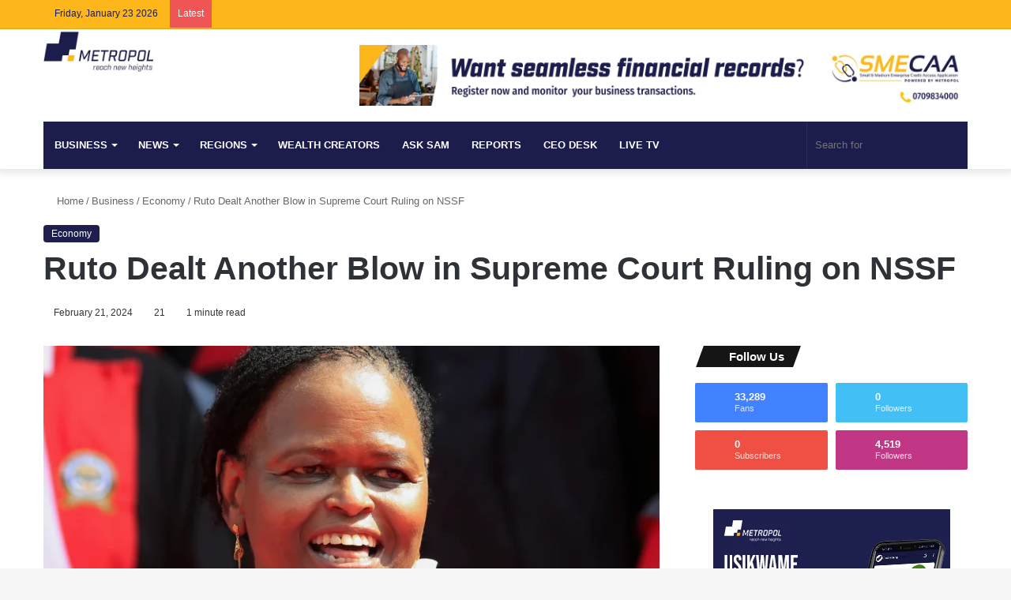

--- FILE ---
content_type: text/html; charset=UTF-8
request_url: https://metropoltv.co.ke/ruto-dealt-another-blow-in-supreme-court-ruling-on-nssf/
body_size: 49682
content:
<!DOCTYPE html><html dir="ltr" lang="en-US" prefix="og: https://ogp.me/ns#" class="" data-skin="light" prefix="og: http://ogp.me/ns#"><head><script data-no-optimize="1">var litespeed_docref=sessionStorage.getItem("litespeed_docref");litespeed_docref&&(Object.defineProperty(document,"referrer",{get:function(){return litespeed_docref}}),sessionStorage.removeItem("litespeed_docref"));</script> <meta charset="UTF-8" /><link rel="profile" href="https://gmpg.org/xfn/11" /><title>Ruto Dealt Another Blow in Supreme Court Ruling on NSSF</title><meta http-equiv='x-dns-prefetch-control' content='on'><link rel='dns-prefetch' href='//cdnjs.cloudflare.com' /><link rel='dns-prefetch' href='//ajax.googleapis.com' /><link rel='dns-prefetch' href='//fonts.googleapis.com' /><link rel='dns-prefetch' href='//fonts.gstatic.com' /><link rel='dns-prefetch' href='//s.gravatar.com' /><link rel='dns-prefetch' href='//www.google-analytics.com' /><link rel='preload' as='script' href='https://ajax.googleapis.com/ajax/libs/webfont/1/webfont.js'><meta name="description" content="Chief Justice Koome said Court of Appeal made an error in overturning a ruling by Employment and Labour Relations Court (ELRC) based on jurisdictional grounds." /><meta name="robots" content="max-snippet:-1, max-image-preview:large, max-video-preview:-1" /><meta name="author" content="Lawrence Baraza"/><link rel="canonical" href="https://metropoltv.co.ke/ruto-dealt-another-blow-in-supreme-court-ruling-on-nssf/" /><meta name="generator" content="All in One SEO (AIOSEO) 4.9.3" /><meta property="og:locale" content="en_US" /><meta property="og:site_name" content="Metropol Digital - Turning Data into Cents" /><meta property="og:type" content="article" /><meta property="og:title" content="Ruto Dealt Another Blow in Supreme Court Ruling on NSSF" /><meta property="og:description" content="Chief Justice Koome said Court of Appeal made an error in overturning a ruling by Employment and Labour Relations Court (ELRC) based on jurisdictional grounds." /><meta property="og:url" content="https://metropoltv.co.ke/ruto-dealt-another-blow-in-supreme-court-ruling-on-nssf/" /><meta property="article:published_time" content="2024-02-21T12:13:03+00:00" /><meta property="article:modified_time" content="2024-02-21T12:13:03+00:00" /><meta name="twitter:card" content="summary_large_image" /><meta name="twitter:title" content="Ruto Dealt Another Blow in Supreme Court Ruling on NSSF" /><meta name="twitter:description" content="Chief Justice Koome said Court of Appeal made an error in overturning a ruling by Employment and Labour Relations Court (ELRC) based on jurisdictional grounds." /> <script type="application/ld+json" class="aioseo-schema">{"@context":"https:\/\/schema.org","@graph":[{"@type":"BlogPosting","@id":"https:\/\/metropoltv.co.ke\/ruto-dealt-another-blow-in-supreme-court-ruling-on-nssf\/#blogposting","name":"Ruto Dealt Another Blow in Supreme Court Ruling on NSSF","headline":"Ruto Dealt Another Blow in Supreme Court Ruling on NSSF","author":{"@id":"https:\/\/metropoltv.co.ke\/author\/lawrence\/#author"},"publisher":{"@id":"https:\/\/metropoltv.co.ke\/#organization"},"image":{"@type":"ImageObject","url":"https:\/\/metropoltv.co.ke\/wp-content\/uploads\/2024\/02\/Chief-Justice-Martha-Koome.webp","width":1920,"height":1440,"caption":"Chief Justice Martha Koome"},"datePublished":"2024-02-21T15:13:03+03:00","dateModified":"2024-02-21T15:13:03+03:00","inLanguage":"en-US","commentCount":21,"mainEntityOfPage":{"@id":"https:\/\/metropoltv.co.ke\/ruto-dealt-another-blow-in-supreme-court-ruling-on-nssf\/#webpage"},"isPartOf":{"@id":"https:\/\/metropoltv.co.ke\/ruto-dealt-another-blow-in-supreme-court-ruling-on-nssf\/#webpage"},"articleSection":"Economy, Martha Koome, NSSF Act, Supreme Court"},{"@type":"BreadcrumbList","@id":"https:\/\/metropoltv.co.ke\/ruto-dealt-another-blow-in-supreme-court-ruling-on-nssf\/#breadcrumblist","itemListElement":[{"@type":"ListItem","@id":"https:\/\/metropoltv.co.ke#listItem","position":1,"name":"Home","item":"https:\/\/metropoltv.co.ke","nextItem":{"@type":"ListItem","@id":"https:\/\/metropoltv.co.ke\/category\/business\/#listItem","name":"Business"}},{"@type":"ListItem","@id":"https:\/\/metropoltv.co.ke\/category\/business\/#listItem","position":2,"name":"Business","item":"https:\/\/metropoltv.co.ke\/category\/business\/","nextItem":{"@type":"ListItem","@id":"https:\/\/metropoltv.co.ke\/category\/business\/economy\/#listItem","name":"Economy"},"previousItem":{"@type":"ListItem","@id":"https:\/\/metropoltv.co.ke#listItem","name":"Home"}},{"@type":"ListItem","@id":"https:\/\/metropoltv.co.ke\/category\/business\/economy\/#listItem","position":3,"name":"Economy","item":"https:\/\/metropoltv.co.ke\/category\/business\/economy\/","nextItem":{"@type":"ListItem","@id":"https:\/\/metropoltv.co.ke\/ruto-dealt-another-blow-in-supreme-court-ruling-on-nssf\/#listItem","name":"Ruto Dealt Another Blow in Supreme Court Ruling on NSSF"},"previousItem":{"@type":"ListItem","@id":"https:\/\/metropoltv.co.ke\/category\/business\/#listItem","name":"Business"}},{"@type":"ListItem","@id":"https:\/\/metropoltv.co.ke\/ruto-dealt-another-blow-in-supreme-court-ruling-on-nssf\/#listItem","position":4,"name":"Ruto Dealt Another Blow in Supreme Court Ruling on NSSF","previousItem":{"@type":"ListItem","@id":"https:\/\/metropoltv.co.ke\/category\/business\/economy\/#listItem","name":"Economy"}}]},{"@type":"Organization","@id":"https:\/\/metropoltv.co.ke\/#organization","name":"Metropol TV - Turning Data into Cents","description":"Turning Data into Cents","url":"https:\/\/metropoltv.co.ke\/"},{"@type":"Person","@id":"https:\/\/metropoltv.co.ke\/author\/lawrence\/#author","url":"https:\/\/metropoltv.co.ke\/author\/lawrence\/","name":"Lawrence Baraza","image":{"@type":"ImageObject","@id":"https:\/\/metropoltv.co.ke\/ruto-dealt-another-blow-in-supreme-court-ruling-on-nssf\/#authorImage","url":"https:\/\/metropoltv.co.ke\/wp-content\/litespeed\/avatar\/6361213910a627564680b8999bba0781.jpg?ver=1768992777","width":96,"height":96,"caption":"Lawrence Baraza"}},{"@type":"WebPage","@id":"https:\/\/metropoltv.co.ke\/ruto-dealt-another-blow-in-supreme-court-ruling-on-nssf\/#webpage","url":"https:\/\/metropoltv.co.ke\/ruto-dealt-another-blow-in-supreme-court-ruling-on-nssf\/","name":"Ruto Dealt Another Blow in Supreme Court Ruling on NSSF","description":"Chief Justice Koome said Court of Appeal made an error in overturning a ruling by Employment and Labour Relations Court (ELRC) based on jurisdictional grounds.","inLanguage":"en-US","isPartOf":{"@id":"https:\/\/metropoltv.co.ke\/#website"},"breadcrumb":{"@id":"https:\/\/metropoltv.co.ke\/ruto-dealt-another-blow-in-supreme-court-ruling-on-nssf\/#breadcrumblist"},"author":{"@id":"https:\/\/metropoltv.co.ke\/author\/lawrence\/#author"},"creator":{"@id":"https:\/\/metropoltv.co.ke\/author\/lawrence\/#author"},"image":{"@type":"ImageObject","url":"https:\/\/metropoltv.co.ke\/wp-content\/uploads\/2024\/02\/Chief-Justice-Martha-Koome.webp","@id":"https:\/\/metropoltv.co.ke\/ruto-dealt-another-blow-in-supreme-court-ruling-on-nssf\/#mainImage","width":1920,"height":1440,"caption":"Chief Justice Martha Koome"},"primaryImageOfPage":{"@id":"https:\/\/metropoltv.co.ke\/ruto-dealt-another-blow-in-supreme-court-ruling-on-nssf\/#mainImage"},"datePublished":"2024-02-21T15:13:03+03:00","dateModified":"2024-02-21T15:13:03+03:00"},{"@type":"WebSite","@id":"https:\/\/metropoltv.co.ke\/#website","url":"https:\/\/metropoltv.co.ke\/","name":"Metropol TV - Turning Data into Cents","description":"Turning Data into Cents","inLanguage":"en-US","publisher":{"@id":"https:\/\/metropoltv.co.ke\/#organization"}}]}</script> <link rel='dns-prefetch' href='//www.googletagmanager.com' /><link rel='dns-prefetch' href='//pagead2.googlesyndication.com' /><link rel='dns-prefetch' href='//fundingchoicesmessages.google.com' /><link rel="alternate" type="application/rss+xml" title="Metropol Digital &raquo; Feed" href="https://metropoltv.co.ke/feed/" /><link rel="alternate" type="application/rss+xml" title="Metropol Digital &raquo; Comments Feed" href="https://metropoltv.co.ke/comments/feed/" /><link rel="alternate" type="application/rss+xml" title="Metropol Digital &raquo; Ruto Dealt Another Blow in Supreme Court Ruling on NSSF Comments Feed" href="https://metropoltv.co.ke/ruto-dealt-another-blow-in-supreme-court-ruling-on-nssf/feed/" /><style type="text/css">:root{
			
					--main-nav-background: #1f2024;
					--main-nav-secondry-background: rgba(0,0,0,0.2);
					--main-nav-primary-color: #0088ff;
					--main-nav-contrast-primary-color: #FFFFFF;
					--main-nav-text-color: #FFFFFF;
					--main-nav-secondry-text-color: rgba(225,255,255,0.5);
					--main-nav-main-border-color: rgba(255,255,255,0.07);
					--main-nav-secondry-border-color: rgba(255,255,255,0.04);
				
			}</style><link rel="alternate" title="oEmbed (JSON)" type="application/json+oembed" href="https://metropoltv.co.ke/wp-json/oembed/1.0/embed?url=https%3A%2F%2Fmetropoltv.co.ke%2Fruto-dealt-another-blow-in-supreme-court-ruling-on-nssf%2F" /><link rel="alternate" title="oEmbed (XML)" type="text/xml+oembed" href="https://metropoltv.co.ke/wp-json/oembed/1.0/embed?url=https%3A%2F%2Fmetropoltv.co.ke%2Fruto-dealt-another-blow-in-supreme-court-ruling-on-nssf%2F&#038;format=xml" /><meta property="og:title" content="Ruto Dealt Another Blow in Supreme Court Ruling on NSSF - Metropol Digital" /><meta property="og:type" content="article" /><meta property="og:description" content="The Supreme Court has overturned the Court of Appeal’s orders on the controversial National Social S" /><meta property="og:url" content="https://metropoltv.co.ke/ruto-dealt-another-blow-in-supreme-court-ruling-on-nssf/" /><meta property="og:site_name" content="Metropol Digital" /><meta property="og:image" content="https://metropoltv.co.ke/wp-content/uploads/2024/02/Chief-Justice-Martha-Koome.webp" /><meta name="viewport" content="width=device-width, initial-scale=1.0" /><style id='wp-img-auto-sizes-contain-inline-css' type='text/css'>img:is([sizes=auto i],[sizes^="auto," i]){contain-intrinsic-size:3000px 1500px}
/*# sourceURL=wp-img-auto-sizes-contain-inline-css */</style><link data-optimized="2" rel="stylesheet" href="https://metropoltv.co.ke/wp-content/litespeed/css/5722f2ef375878b3f89ed1af8e37234a.css?ver=d8a06" /><style id='woocommerce-inline-inline-css' type='text/css'>.woocommerce form .form-row .required { visibility: visible; }
/*# sourceURL=woocommerce-inline-inline-css */</style><style id='tie-theme-child-css-inline-css' type='text/css'>.wf-active .logo-text,.wf-active h1,.wf-active h2,.wf-active h3,.wf-active h4,.wf-active h5,.wf-active h6,.wf-active .the-subtitle{font-family: 'Montserrat Alternates';}#main-nav .main-menu > ul > li > a{text-transform: uppercase;}::-moz-selection{background-color: #fdb71a;color: #FFFFFF;}::selection{background-color: #fdb71a;color: #FFFFFF;}#tie-container a.post-title:hover,#tie-container .post-title a:hover,#tie-container .thumb-overlay .thumb-title a:hover{background-size: 100% 2px;text-decoration: none !important;}a.post-title,.post-title a{background-image: linear-gradient(to bottom,#000 0%,#000 98%);background-size: 0 1px;background-repeat: no-repeat;background-position: left 100%;color: #000;}.dark-skin a.post-title,.dark-skin .post-title a{color: #fff;background-image: linear-gradient(to bottom,#fff 0%,#fff 98%);}#top-nav,#top-nav .sub-menu,#top-nav .comp-sub-menu,#top-nav .ticker-content,#top-nav .ticker-swipe,.top-nav-boxed #top-nav .topbar-wrapper,#autocomplete-suggestions.search-in-top-nav,#top-nav .guest-btn:not(:hover){background-color : #fdb71a;}#top-nav *,#autocomplete-suggestions.search-in-top-nav{border-color: rgba( 255,255,255,0.08);}#top-nav .icon-basecloud-bg:after{color: #fdb71a;}#top-nav a:not(:hover),#top-nav input,#top-nav #search-submit,#top-nav .fa-spinner,#top-nav .dropdown-social-icons li a span,#top-nav .components > li .social-link:not(:hover) span,#autocomplete-suggestions.search-in-top-nav a{color: #1c1d4c;}#top-nav .menu-item-has-children > a:before{border-top-color: #1c1d4c;}#top-nav li .menu-item-has-children > a:before{border-top-color: transparent;border-left-color: #1c1d4c;}.rtl #top-nav .menu li .menu-item-has-children > a:before{border-left-color: transparent;border-right-color: #1c1d4c;}#top-nav input::-moz-placeholder{color: #1c1d4c;}#top-nav input:-moz-placeholder{color: #1c1d4c;}#top-nav input:-ms-input-placeholder{color: #1c1d4c;}#top-nav input::-webkit-input-placeholder{color: #1c1d4c;}#top-nav .comp-sub-menu .button:hover,#top-nav .checkout-button,#autocomplete-suggestions.search-in-top-nav .button{background-color: #ffffff;}#top-nav a:hover,#top-nav .menu li:hover > a,#top-nav .menu > .tie-current-menu > a,#top-nav .components > li:hover > a,#top-nav .components #search-submit:hover,#autocomplete-suggestions.search-in-top-nav .post-title a:hover{color: #ffffff;}#top-nav .comp-sub-menu .button:hover{border-color: #ffffff;}#top-nav .tie-current-menu > a:before,#top-nav .menu .menu-item-has-children:hover > a:before{border-top-color: #ffffff;}#top-nav .menu li .menu-item-has-children:hover > a:before{border-top-color: transparent;border-left-color: #ffffff;}.rtl #top-nav .menu li .menu-item-has-children:hover > a:before{border-left-color: transparent;border-right-color: #ffffff;}#top-nav .comp-sub-menu .button:hover,#top-nav .comp-sub-menu .checkout-button,#autocomplete-suggestions.search-in-top-nav .button{color: #000000;}#top-nav .comp-sub-menu .checkout-button:hover,#autocomplete-suggestions.search-in-top-nav .button:hover{background-color: #e1e1e1;}#top-nav,#top-nav .comp-sub-menu,#top-nav .tie-weather-widget{color: #1c1d4c;}#autocomplete-suggestions.search-in-top-nav .post-meta,#autocomplete-suggestions.search-in-top-nav .post-meta a:not(:hover){color: rgba( 28,29,76,0.7 );}#top-nav .weather-icon .icon-cloud,#top-nav .weather-icon .icon-basecloud-bg,#top-nav .weather-icon .icon-cloud-behind{color: #1c1d4c !important;}.main-nav-boxed .main-nav.fixed-nav,#main-nav .main-menu-wrapper{background: #1c1d4c;background: -webkit-linear-gradient(90deg,#1c1d4c,#1c1d4c );background: -moz-linear-gradient(90deg,#1c1d4c,#1c1d4c );background: -o-linear-gradient(90deg,#1c1d4c,#1c1d4c );background: linear-gradient(90deg,#1c1d4c,#1c1d4c );}#main-nav .main-menu-wrapper .icon-basecloud-bg:after{color: inherit !important;}#main-nav .main-menu-wrapper,#main-nav .menu-sub-content,#main-nav .comp-sub-menu,#main-nav .guest-btn:not(:hover),#main-nav ul.cats-vertical li a.is-active,#main-nav ul.cats-vertical li a:hover,#autocomplete-suggestions.search-in-main-nav{background-color: rgb(28,29,76);}#main-nav{border-width: 0;}#theme-header #main-nav:not(.fixed-nav){bottom: 0;}#main-nav .icon-basecloud-bg:after{color: rgb(28,29,76);}#autocomplete-suggestions.search-in-main-nav{border-color: rgba(255,255,255,0.07);}.main-nav-boxed #main-nav .main-menu-wrapper{border-width: 0;}#theme-header:not(.main-nav-boxed) #main-nav,.main-nav-boxed .main-menu-wrapper{border-right: 0 none !important;border-left : 0 none !important;border-top : 0 none !important;}#theme-header:not(.main-nav-boxed) #main-nav,.main-nav-boxed .main-menu-wrapper{border-right: 0 none !important;border-left : 0 none !important;border-bottom : 0 none !important;}.main-nav {--main-nav-primary-color: #fdb71a;}#main-nav .mega-links-head:after,#main-nav .comp-sub-menu .button:hover,#main-nav .comp-sub-menu .checkout-button,#main-nav .cats-horizontal a.is-active,#main-nav .cats-horizontal a:hover,#autocomplete-suggestions.search-in-main-nav .button,#main-nav .spinner > div{background-color: #fdb71a;}#main-nav .menu ul li:hover > a,#main-nav .menu ul li.current-menu-item:not(.mega-link-column) > a,#main-nav .components a:hover,#main-nav .components > li:hover > a,#main-nav #search-submit:hover,#main-nav .cats-vertical a.is-active,#main-nav .cats-vertical a:hover,#main-nav .mega-menu .post-meta a:hover,#main-nav .mega-menu .post-box-title a:hover,#autocomplete-suggestions.search-in-main-nav a:hover,#main-nav .spinner-circle:after{color: #fdb71a;}#main-nav .menu > li.tie-current-menu > a,#main-nav .menu > li:hover > a,#main-nav .components .button:hover,#main-nav .comp-sub-menu .checkout-button,.theme-header #main-nav .mega-menu .cats-horizontal a.is-active,.theme-header #main-nav .mega-menu .cats-horizontal a:hover,#autocomplete-suggestions.search-in-main-nav a.button{color: #FFFFFF;}#main-nav .menu > li.tie-current-menu > a:before,#main-nav .menu > li:hover > a:before{border-top-color: #FFFFFF;}.main-nav-light #main-nav .menu-item-has-children li:hover > a:before,.main-nav-light #main-nav .mega-menu li:hover > a:before{border-left-color: #fdb71a;}.rtl .main-nav-light #main-nav .menu-item-has-children li:hover > a:before,.rtl .main-nav-light #main-nav .mega-menu li:hover > a:before{border-right-color: #fdb71a;border-left-color: transparent;}#autocomplete-suggestions.search-in-main-nav .button:hover,#main-nav .comp-sub-menu .checkout-button:hover{background-color: #df9900;}#footer{background-color: #1c1d4c;}#site-info{background-color: #23234c;}#footer .posts-list-counter .posts-list-items li.widget-post-list:before{border-color: #1c1d4c;}#footer .timeline-widget a .date:before{border-color: rgba(28,29,76,0.8);}#footer .footer-boxed-widget-area,#footer textarea,#footer input:not([type=submit]),#footer select,#footer code,#footer kbd,#footer pre,#footer samp,#footer .show-more-button,#footer .slider-links .tie-slider-nav span,#footer #wp-calendar,#footer #wp-calendar tbody td,#footer #wp-calendar thead th,#footer .widget.buddypress .item-options a{border-color: rgba(255,255,255,0.1);}#footer .social-statistics-widget .white-bg li.social-icons-item a,#footer .widget_tag_cloud .tagcloud a,#footer .latest-tweets-widget .slider-links .tie-slider-nav span,#footer .widget_layered_nav_filters a{border-color: rgba(255,255,255,0.1);}#footer .social-statistics-widget .white-bg li:before{background: rgba(255,255,255,0.1);}.site-footer #wp-calendar tbody td{background: rgba(255,255,255,0.02);}#footer .white-bg .social-icons-item a span.followers span,#footer .circle-three-cols .social-icons-item a .followers-num,#footer .circle-three-cols .social-icons-item a .followers-name{color: rgba(255,255,255,0.8);}#footer .timeline-widget ul:before,#footer .timeline-widget a:not(:hover) .date:before{background-color: #00002e;}#tie-body #footer .widget-title::before{background-color: #fdb71a;}#footer .widget-title,#footer .widget-title a:not(:hover){color: #1c1d4c;}.site-footer.dark-skin a:not(:hover){color: #ffffff;}.site-footer.dark-skin a:hover,#footer .stars-rating-active,#footer .twitter-icon-wrap span,.block-head-4.magazine2 #footer .tabs li a{color: #fdb71a;}#footer .circle_bar{stroke: #fdb71a;}#footer .widget.buddypress .item-options a.selected,#footer .widget.buddypress .item-options a.loading,#footer .tie-slider-nav span:hover,.block-head-4.magazine2 #footer .tabs{border-color: #fdb71a;}.magazine2:not(.block-head-4) #footer .tabs a:hover,.magazine2:not(.block-head-4) #footer .tabs .active a,.magazine1 #footer .tabs a:hover,.magazine1 #footer .tabs .active a,.block-head-4.magazine2 #footer .tabs.tabs .active a,.block-head-4.magazine2 #footer .tabs > .active a:before,.block-head-4.magazine2 #footer .tabs > li.active:nth-child(n) a:after,#footer .digital-rating-static,#footer .timeline-widget li a:hover .date:before,#footer #wp-calendar #today,#footer .posts-list-counter .posts-list-items li.widget-post-list:before,#footer .cat-counter span,#footer.dark-skin .the-global-title:after,#footer .button,#footer [type='submit'],#footer .spinner > div,#footer .widget.buddypress .item-options a.selected,#footer .widget.buddypress .item-options a.loading,#footer .tie-slider-nav span:hover,#footer .fullwidth-area .tagcloud a:hover{background-color: #fdb71a;color: #FFFFFF;}.block-head-4.magazine2 #footer .tabs li a:hover{color: #df9900;}.block-head-4.magazine2 #footer .tabs.tabs .active a:hover,#footer .widget.buddypress .item-options a.selected,#footer .widget.buddypress .item-options a.loading,#footer .tie-slider-nav span:hover{color: #FFFFFF !important;}#footer .button:hover,#footer [type='submit']:hover{background-color: #df9900;color: #FFFFFF;}#site-info,#site-info ul.social-icons li a:not(:hover) span{color: #fdb71a;}#footer .site-info a:not(:hover){color: #fdb71a;}#footer .site-info a:hover{color: #ffffff;}.post-cat{background-color:#1c1d4c !important;color:#FFFFFF !important;}@media (min-width: 1200px){.container{width: auto;}}.boxed-layout #tie-wrapper,.boxed-layout .fixed-nav{max-width: 1830px;}@media (min-width: 1800px){.container,.wide-next-prev-slider-wrapper .slider-main-container{max-width: 1800px;}}@media (max-width: 991px){.side-aside #mobile-menu .menu > li{border-color: rgba(255,255,255,0.05);}}@media (max-width: 991px){.side-aside.dark-skin{background-color: #1c1d4c;}}.side-aside #mobile-menu li a,.side-aside #mobile-menu .mobile-arrows,.side-aside #mobile-search .search-field{color: #fdb71a;}#mobile-search .search-field::-moz-placeholder {color: #fdb71a;}#mobile-search .search-field:-moz-placeholder {color: #fdb71a;}#mobile-search .search-field:-ms-input-placeholder {color: #fdb71a;}#mobile-search .search-field::-webkit-input-placeholder {color: #fdb71a;}@media (max-width: 991px){.tie-btn-close span{color: #fdb71a;}}.tie-insta-header {margin-bottom: 15px;}.tie-insta-avatar a {width: 70px;height: 70px;display: block;position: relative;float: left;margin-right: 15px;margin-bottom: 15px;}.tie-insta-avatar a:before {content: "";position: absolute;width: calc(100% + 6px);height: calc(100% + 6px);left: -3px;top: -3px;border-radius: 50%;background: #d6249f;background: radial-gradient(circle at 30% 107%,#fdf497 0%,#fdf497 5%,#fd5949 45%,#d6249f 60%,#285AEB 90%);}.tie-insta-avatar a:after {position: absolute;content: "";width: calc(100% + 3px);height: calc(100% + 3px);left: -2px;top: -2px;border-radius: 50%;background: #fff;}.dark-skin .tie-insta-avatar a:after {background: #27292d;}.tie-insta-avatar img {border-radius: 50%;position: relative;z-index: 2;transition: all 0.25s;}.tie-insta-avatar img:hover {box-shadow: 0px 0px 15px 0 #6b54c6;}.tie-insta-info {font-size: 1.3em;font-weight: bold;margin-bottom: 5px;}
/*# sourceURL=tie-theme-child-css-inline-css */</style> <script type="litespeed/javascript" data-src="https://metropoltv.co.ke/wp-includes/js/jquery/jquery.min.js" id="jquery-core-js"></script> <script id="wc-add-to-cart-js-extra" type="litespeed/javascript">var wc_add_to_cart_params={"ajax_url":"/wp-admin/admin-ajax.php","wc_ajax_url":"/?wc-ajax=%%endpoint%%","i18n_view_cart":"View cart","cart_url":"https://metropoltv.co.ke/cart/","is_cart":"","cart_redirect_after_add":"no"}</script> <script id="woocommerce-js-extra" type="litespeed/javascript">var woocommerce_params={"ajax_url":"/wp-admin/admin-ajax.php","wc_ajax_url":"/?wc-ajax=%%endpoint%%","i18n_password_show":"Show password","i18n_password_hide":"Hide password"}</script> 
 <script type="litespeed/javascript" data-src="https://www.googletagmanager.com/gtag/js?id=G-D2FM1DWJXS" id="google_gtagjs-js"></script> <script id="google_gtagjs-js-after" type="litespeed/javascript">window.dataLayer=window.dataLayer||[];function gtag(){dataLayer.push(arguments)}
gtag("set","linker",{"domains":["metropoltv.co.ke"]});gtag("js",new Date());gtag("set","developer_id.dZTNiMT",!0);gtag("config","G-D2FM1DWJXS")</script> <link rel="https://api.w.org/" href="https://metropoltv.co.ke/wp-json/" /><link rel="alternate" title="JSON" type="application/json" href="https://metropoltv.co.ke/wp-json/wp/v2/posts/24844" /><link rel="EditURI" type="application/rsd+xml" title="RSD" href="https://metropoltv.co.ke/xmlrpc.php?rsd" /><meta name="generator" content="WordPress 6.9" /><meta name="generator" content="WooCommerce 10.4.3" /><link rel='shortlink' href='https://metropoltv.co.ke/?p=24844' /><meta name="generator" content="Site Kit by Google 1.170.0" /><script type="litespeed/javascript">var taqyeem={"ajaxurl":"https://metropoltv.co.ke/wp-admin/admin-ajax.php","your_rating":"Your Rating:"}</script> <meta name="description" content="The Supreme Court has overturned the Court of Appeal’s orders on the controversial National Social Security Fund (NSSF) scheme. The Act in its current" /><meta http-equiv="X-UA-Compatible" content="IE=edge">
<noscript><style>.woocommerce-product-gallery{ opacity: 1 !important; }</style></noscript><meta name="google-adsense-platform-account" content="ca-host-pub-2644536267352236"><meta name="google-adsense-platform-domain" content="sitekit.withgoogle.com"> <script type="litespeed/javascript">(function(w,d,s,l,i){w[l]=w[l]||[];w[l].push({'gtm.start':new Date().getTime(),event:'gtm.js'});var f=d.getElementsByTagName(s)[0],j=d.createElement(s),dl=l!='dataLayer'?'&l='+l:'';j.async=!0;j.src='https://www.googletagmanager.com/gtm.js?id='+i+dl;f.parentNode.insertBefore(j,f)})(window,document,'script','dataLayer','GTM-TV93444G')</script>  <script type="litespeed/javascript" data-src="https://pagead2.googlesyndication.com/pagead/js/adsbygoogle.js?client=ca-pub-1576504724559577&amp;host=ca-host-pub-2644536267352236" crossorigin="anonymous"></script>  <script type="litespeed/javascript" data-src="https://fundingchoicesmessages.google.com/i/pub-1576504724559577?ers=1" nonce="2ogcQWT5BIDdl9jUE6prVw"></script><script nonce="2ogcQWT5BIDdl9jUE6prVw" type="litespeed/javascript">(function(){function signalGooglefcPresent(){if(!window.frames.googlefcPresent){if(document.body){const iframe=document.createElement('iframe');iframe.style='width: 0; height: 0; border: none; z-index: -1000; left: -1000px; top: -1000px;';iframe.style.display='none';iframe.name='googlefcPresent';document.body.appendChild(iframe)}else{setTimeout(signalGooglefcPresent,0)}}}signalGooglefcPresent()})()</script>  <script type="litespeed/javascript">(function(){'use strict';function aa(a){var b=0;return function(){return b<a.length?{done:!1,value:a[b++]}:{done:!0}}}var ba="function"==typeof Object.defineProperties?Object.defineProperty:function(a,b,c){if(a==Array.prototype||a==Object.prototype)return a;a[b]=c.value;return a};function ea(a){a=["object"==typeof globalThis&&globalThis,a,"object"==typeof window&&window,"object"==typeof self&&self,"object"==typeof global&&global];for(var b=0;b<a.length;++b){var c=a[b];if(c&&c.Math==Math)return c}throw Error("Cannot find global object");}var fa=ea(this);function ha(a,b){if(b)a:{var c=fa;a=a.split(".");for(var d=0;d<a.length-1;d++){var e=a[d];if(!(e in c))break a;c=c[e]}a=a[a.length-1];d=c[a];b=b(d);b!=d&&null!=b&&ba(c,a,{configurable:!0,writable:!0,value:b})}}
var ia="function"==typeof Object.create?Object.create:function(a){function b(){}b.prototype=a;return new b},l;if("function"==typeof Object.setPrototypeOf)l=Object.setPrototypeOf;else{var m;a:{var ja={a:!0},ka={};try{ka.__proto__=ja;m=ka.a;break a}catch(a){}m=!1}l=m?function(a,b){a.__proto__=b;if(a.__proto__!==b)throw new TypeError(a+" is not extensible");return a}:null}var la=l;function n(a,b){a.prototype=ia(b.prototype);a.prototype.constructor=a;if(la)la(a,b);else for(var c in b)if("prototype"!=c)if(Object.defineProperties){var d=Object.getOwnPropertyDescriptor(b,c);d&&Object.defineProperty(a,c,d)}else a[c]=b[c];a.A=b.prototype}function ma(){for(var a=Number(this),b=[],c=a;c<arguments.length;c++)b[c-a]=arguments[c];return b}
var na="function"==typeof Object.assign?Object.assign:function(a,b){for(var c=1;c<arguments.length;c++){var d=arguments[c];if(d)for(var e in d)Object.prototype.hasOwnProperty.call(d,e)&&(a[e]=d[e])}return a};ha("Object.assign",function(a){return a||na});var p=this||self;function q(a){return a};var t,u;a:{for(var oa=["CLOSURE_FLAGS"],v=p,x=0;x<oa.length;x++)if(v=v[oa[x]],null==v){u=null;break a}u=v}var pa=u&&u[610401301];t=null!=pa?pa:!1;var z,qa=p.navigator;z=qa?qa.userAgentData||null:null;function A(a){return t?z?z.brands.some(function(b){return(b=b.brand)&&-1!=b.indexOf(a)}):!1:!1}function B(a){var b;a:{if(b=p.navigator)if(b=b.userAgent)break a;b=""}return-1!=b.indexOf(a)};function C(){return t?!!z&&0<z.brands.length:!1}function D(){return C()?A("Chromium"):(B("Chrome")||B("CriOS"))&&!(C()?0:B("Edge"))||B("Silk")};var ra=C()?!1:B("Trident")||B("MSIE");!B("Android")||D();D();B("Safari")&&(D()||(C()?0:B("Coast"))||(C()?0:B("Opera"))||(C()?0:B("Edge"))||(C()?A("Microsoft Edge"):B("Edg/"))||C()&&A("Opera"));var sa={},E=null;var ta="undefined"!==typeof Uint8Array,ua=!ra&&"function"===typeof btoa;var F="function"===typeof Symbol&&"symbol"===typeof Symbol()?Symbol():void 0,G=F?function(a,b){a[F]|=b}:function(a,b){void 0!==a.g?a.g|=b:Object.defineProperties(a,{g:{value:b,configurable:!0,writable:!0,enumerable:!1}})};function va(a){var b=H(a);1!==(b&1)&&(Object.isFrozen(a)&&(a=Array.prototype.slice.call(a)),I(a,b|1))}
var H=F?function(a){return a[F]|0}:function(a){return a.g|0},J=F?function(a){return a[F]}:function(a){return a.g},I=F?function(a,b){a[F]=b}:function(a,b){void 0!==a.g?a.g=b:Object.defineProperties(a,{g:{value:b,configurable:!0,writable:!0,enumerable:!1}})};function wa(){var a=[];G(a,1);return a}function xa(a,b){I(b,(a|0)&-99)}function K(a,b){I(b,(a|34)&-73)}function L(a){a=a>>11&1023;return 0===a?536870912:a};var M={};function N(a){return null!==a&&"object"===typeof a&&!Array.isArray(a)&&a.constructor===Object}var O,ya=[];I(ya,39);O=Object.freeze(ya);var P;function Q(a,b){P=b;a=new a(b);P=void 0;return a}
function R(a,b,c){null==a&&(a=P);P=void 0;if(null==a){var d=96;c?(a=[c],d|=512):a=[];b&&(d=d&-2095105|(b&1023)<<11)}else{if(!Array.isArray(a))throw Error();d=H(a);if(d&64)return a;d|=64;if(c&&(d|=512,c!==a[0]))throw Error();a:{c=a;var e=c.length;if(e){var f=e-1,g=c[f];if(N(g)){d|=256;b=(d>>9&1)-1;e=f-b;1024<=e&&(za(c,b,g),e=1023);d=d&-2095105|(e&1023)<<11;break a}}b&&(g=(d>>9&1)-1,b=Math.max(b,e-g),1024<b&&(za(c,g,{}),d|=256,b=1023),d=d&-2095105|(b&1023)<<11)}}I(a,d);return a}
function za(a,b,c){for(var d=1023+b,e=a.length,f=d;f<e;f++){var g=a[f];null!=g&&g!==c&&(c[f-b]=g)}a.length=d+1;a[d]=c};function Aa(a){switch(typeof a){case "number":return isFinite(a)?a:String(a);case "boolean":return a?1:0;case "object":if(a&&!Array.isArray(a)&&ta&&null!=a&&a instanceof Uint8Array){if(ua){for(var b="",c=0,d=a.length-10240;c<d;)b+=String.fromCharCode.apply(null,a.subarray(c,c+=10240));b+=String.fromCharCode.apply(null,c?a.subarray(c):a);a=btoa(b)}else{void 0===b&&(b=0);if(!E){E={};c="ABCDEFGHIJKLMNOPQRSTUVWXYZabcdefghijklmnopqrstuvwxyz0123456789".split("");d=["+/=","+/","-_=","-_.","-_"];for(var e=0;5>e;e++){var f=c.concat(d[e].split(""));sa[e]=f;for(var g=0;g<f.length;g++){var h=f[g];void 0===E[h]&&(E[h]=g)}}}b=sa[b];c=Array(Math.floor(a.length/3));d=b[64]||"";for(e=f=0;f<a.length-2;f+=3){var k=a[f],w=a[f+1];h=a[f+2];g=b[k>>2];k=b[(k&3)<<4|w>>4];w=b[(w&15)<<2|h>>6];h=b[h&63];c[e++]=g+k+w+h}g=0;h=d;switch(a.length-f){case 2:g=a[f+1],h=b[(g&15)<<2]||d;case 1:a=a[f],c[e]=b[a>>2]+b[(a&3)<<4|g>>4]+h+d}a=c.join("")}return a}}return a};function Ba(a,b,c){a=Array.prototype.slice.call(a);var d=a.length,e=b&256?a[d-1]:void 0;d+=e?-1:0;for(b=b&512?1:0;b<d;b++)a[b]=c(a[b]);if(e){b=a[b]={};for(var f in e)Object.prototype.hasOwnProperty.call(e,f)&&(b[f]=c(e[f]))}return a}function Da(a,b,c,d,e,f){if(null!=a){if(Array.isArray(a))a=e&&0==a.length&&H(a)&1?void 0:f&&H(a)&2?a:Ea(a,b,c,void 0!==d,e,f);else if(N(a)){var g={},h;for(h in a)Object.prototype.hasOwnProperty.call(a,h)&&(g[h]=Da(a[h],b,c,d,e,f));a=g}else a=b(a,d);return a}}
function Ea(a,b,c,d,e,f){var g=d||c?H(a):0;d=d?!!(g&32):void 0;a=Array.prototype.slice.call(a);for(var h=0;h<a.length;h++)a[h]=Da(a[h],b,c,d,e,f);c&&c(g,a);return a}function Fa(a){return a.s===M?a.toJSON():Aa(a)};function Ga(a,b,c){c=void 0===c?K:c;if(null!=a){if(ta&&a instanceof Uint8Array)return b?a:new Uint8Array(a);if(Array.isArray(a)){var d=H(a);if(d&2)return a;if(b&&!(d&64)&&(d&32||0===d))return I(a,d|34),a;a=Ea(a,Ga,d&4?K:c,!0,!1,!0);b=H(a);b&4&&b&2&&Object.freeze(a);return a}a.s===M&&(b=a.h,c=J(b),a=c&2?a:Q(a.constructor,Ha(b,c,!0)));return a}}function Ha(a,b,c){var d=c||b&2?K:xa,e=!!(b&32);a=Ba(a,b,function(f){return Ga(f,e,d)});G(a,32|(c?2:0));return a};function Ia(a,b){a=a.h;return Ja(a,J(a),b)}function Ja(a,b,c,d){if(-1===c)return null;if(c>=L(b)){if(b&256)return a[a.length-1][c]}else{var e=a.length;if(d&&b&256&&(d=a[e-1][c],null!=d))return d;b=c+((b>>9&1)-1);if(b<e)return a[b]}}function Ka(a,b,c,d,e){var f=L(b);if(c>=f||e){e=b;if(b&256)f=a[a.length-1];else{if(null==d)return;f=a[f+((b>>9&1)-1)]={};e|=256}f[c]=d;e&=-1025;e!==b&&I(a,e)}else a[c+((b>>9&1)-1)]=d,b&256&&(d=a[a.length-1],c in d&&delete d[c]),b&1024&&I(a,b&-1025)}
function La(a,b){var c=Ma;var d=void 0===d?!1:d;var e=a.h;var f=J(e),g=Ja(e,f,b,d);var h=!1;if(null==g||"object"!==typeof g||(h=Array.isArray(g))||g.s!==M)if(h){var k=h=H(g);0===k&&(k|=f&32);k|=f&2;k!==h&&I(g,k);c=new c(g)}else c=void 0;else c=g;c!==g&&null!=c&&Ka(e,f,b,c,d);e=c;if(null==e)return e;a=a.h;f=J(a);f&2||(g=e,c=g.h,h=J(c),g=h&2?Q(g.constructor,Ha(c,h,!1)):g,g!==e&&(e=g,Ka(a,f,b,e,d)));return e}function Na(a,b){a=Ia(a,b);return null==a||"string"===typeof a?a:void 0}
function Oa(a,b){a=Ia(a,b);return null!=a?a:0}function S(a,b){a=Na(a,b);return null!=a?a:""};function T(a,b,c){this.h=R(a,b,c)}T.prototype.toJSON=function(){var a=Ea(this.h,Fa,void 0,void 0,!1,!1);return Pa(this,a,!0)};T.prototype.s=M;T.prototype.toString=function(){return Pa(this,this.h,!1).toString()};function Pa(a,b,c){var d=a.constructor.v,e=L(J(c?a.h:b)),f=!1;if(d){if(!c){b=Array.prototype.slice.call(b);var g;if(b.length&&N(g=b[b.length-1]))for(f=0;f<d.length;f++)if(d[f]>=e){Object.assign(b[b.length-1]={},g);break}f=!0}e=b;c=!c;g=J(a.h);a=L(g);g=(g>>9&1)-1;for(var h,k,w=0;w<d.length;w++)if(k=d[w],k<a){k+=g;var r=e[k];null==r?e[k]=c?O:wa():c&&r!==O&&va(r)}else h||(r=void 0,e.length&&N(r=e[e.length-1])?h=r:e.push(h={})),r=h[k],null==h[k]?h[k]=c?O:wa():c&&r!==O&&va(r)}d=b.length;if(!d)return b;var Ca;if(N(h=b[d-1])){a:{var y=h;e={};c=!1;for(var ca in y)Object.prototype.hasOwnProperty.call(y,ca)&&(a=y[ca],Array.isArray(a)&&a!=a&&(c=!0),null!=a?e[ca]=a:c=!0);if(c){for(var rb in e){y=e;break a}y=null}}y!=h&&(Ca=!0);d--}for(;0<d;d--){h=b[d-1];if(null!=h)break;var cb=!0}if(!Ca&&!cb)return b;var da;f?da=b:da=Array.prototype.slice.call(b,0,d);b=da;f&&(b.length=d);y&&b.push(y);return b};function Qa(a){return function(b){if(null==b||""==b)b=new a;else{b=JSON.parse(b);if(!Array.isArray(b))throw Error(void 0);G(b,32);b=Q(a,b)}return b}};function Ra(a){this.h=R(a)}n(Ra,T);var Sa=Qa(Ra);var U;function V(a){this.g=a}V.prototype.toString=function(){return this.g+""};var Ta={};function Ua(){return Math.floor(2147483648*Math.random()).toString(36)+Math.abs(Math.floor(2147483648*Math.random())^Date.now()).toString(36)};function Va(a,b){b=String(b);"application/xhtml+xml"===a.contentType&&(b=b.toLowerCase());return a.createElement(b)}function Wa(a){this.g=a||p.document||document}Wa.prototype.appendChild=function(a,b){a.appendChild(b)};function Xa(a,b){a.src=b instanceof V&&b.constructor===V?b.g:"type_error:TrustedResourceUrl";var c,d;(c=(b=null==(d=(c=(a.ownerDocument&&a.ownerDocument.defaultView||window).document).querySelector)?void 0:d.call(c,"script[nonce]"))?b.nonce||b.getAttribute("nonce")||"":"")&&a.setAttribute("nonce",c)};function Ya(a){a=void 0===a?document:a;return a.createElement("script")};function Za(a,b,c,d,e,f){try{var g=a.g,h=Ya(g);h.async=!0;Xa(h,b);g.head.appendChild(h);h.addEventListener("load",function(){e();d&&g.head.removeChild(h)});h.addEventListener("error",function(){0<c?Za(a,b,c-1,d,e,f):(d&&g.head.removeChild(h),f())})}catch(k){f()}};var $a=p.atob("aHR0cHM6Ly93d3cuZ3N0YXRpYy5jb20vaW1hZ2VzL2ljb25zL21hdGVyaWFsL3N5c3RlbS8xeC93YXJuaW5nX2FtYmVyXzI0ZHAucG5n"),ab=p.atob("WW91IGFyZSBzZWVpbmcgdGhpcyBtZXNzYWdlIGJlY2F1c2UgYWQgb3Igc2NyaXB0IGJsb2NraW5nIHNvZnR3YXJlIGlzIGludGVyZmVyaW5nIHdpdGggdGhpcyBwYWdlLg=="),bb=p.atob("RGlzYWJsZSBhbnkgYWQgb3Igc2NyaXB0IGJsb2NraW5nIHNvZnR3YXJlLCB0aGVuIHJlbG9hZCB0aGlzIHBhZ2Uu");function db(a,b,c){this.i=a;this.l=new Wa(this.i);this.g=null;this.j=[];this.m=!1;this.u=b;this.o=c}
function eb(a){if(a.i.body&&!a.m){var b=function(){fb(a);p.setTimeout(function(){return gb(a,3)},50)};Za(a.l,a.u,2,!0,function(){p[a.o]||b()},b);a.m=!0}}
function fb(a){for(var b=W(1,5),c=0;c<b;c++){var d=X(a);a.i.body.appendChild(d);a.j.push(d)}b=X(a);b.style.bottom="0";b.style.left="0";b.style.position="fixed";b.style.width=W(100,110).toString()+"%";b.style.zIndex=W(2147483544,2147483644).toString();b.style["background-color"]=hb(249,259,242,252,219,229);b.style["box-shadow"]="0 0 12px #888";b.style.color=hb(0,10,0,10,0,10);b.style.display="flex";b.style["justify-content"]="center";b.style["font-family"]="Roboto, Arial";c=X(a);c.style.width=W(80,85).toString()+"%";c.style.maxWidth=W(750,775).toString()+"px";c.style.margin="24px";c.style.display="flex";c.style["align-items"]="flex-start";c.style["justify-content"]="center";d=Va(a.l.g,"IMG");d.className=Ua();d.src=$a;d.alt="Warning icon";d.style.height="24px";d.style.width="24px";d.style["padding-right"]="16px";var e=X(a),f=X(a);f.style["font-weight"]="bold";f.textContent=ab;var g=X(a);g.textContent=bb;Y(a,e,f);Y(a,e,g);Y(a,c,d);Y(a,c,e);Y(a,b,c);a.g=b;a.i.body.appendChild(a.g);b=W(1,5);for(c=0;c<b;c++)d=X(a),a.i.body.appendChild(d),a.j.push(d)}function Y(a,b,c){for(var d=W(1,5),e=0;e<d;e++){var f=X(a);b.appendChild(f)}b.appendChild(c);c=W(1,5);for(d=0;d<c;d++)e=X(a),b.appendChild(e)}function W(a,b){return Math.floor(a+Math.random()*(b-a))}function hb(a,b,c,d,e,f){return"rgb("+W(Math.max(a,0),Math.min(b,255)).toString()+","+W(Math.max(c,0),Math.min(d,255)).toString()+","+W(Math.max(e,0),Math.min(f,255)).toString()+")"}function X(a){a=Va(a.l.g,"DIV");a.className=Ua();return a}
function gb(a,b){0>=b||null!=a.g&&0!=a.g.offsetHeight&&0!=a.g.offsetWidth||(ib(a),fb(a),p.setTimeout(function(){return gb(a,b-1)},50))}
function ib(a){var b=a.j;var c="undefined"!=typeof Symbol&&Symbol.iterator&&b[Symbol.iterator];if(c)b=c.call(b);else if("number"==typeof b.length)b={next:aa(b)};else throw Error(String(b)+" is not an iterable or ArrayLike");for(c=b.next();!c.done;c=b.next())(c=c.value)&&c.parentNode&&c.parentNode.removeChild(c);a.j=[];(b=a.g)&&b.parentNode&&b.parentNode.removeChild(b);a.g=null};function jb(a,b,c,d,e){function f(k){document.body?g(document.body):0<k?p.setTimeout(function(){f(k-1)},e):b()}function g(k){k.appendChild(h);p.setTimeout(function(){h?(0!==h.offsetHeight&&0!==h.offsetWidth?b():a(),h.parentNode&&h.parentNode.removeChild(h)):a()},d)}var h=kb(c);f(3)}function kb(a){var b=document.createElement("div");b.className=a;b.style.width="1px";b.style.height="1px";b.style.position="absolute";b.style.left="-10000px";b.style.top="-10000px";b.style.zIndex="-10000";return b};function Ma(a){this.h=R(a)}n(Ma,T);function lb(a){this.h=R(a)}n(lb,T);var mb=Qa(lb);function nb(a){a=Na(a,4)||"";if(void 0===U){var b=null;var c=p.trustedTypes;if(c&&c.createPolicy){try{b=c.createPolicy("goog#html",{createHTML:q,createScript:q,createScriptURL:q})}catch(d){p.console&&p.console.error(d.message)}U=b}else U=b}a=(b=U)?b.createScriptURL(a):a;return new V(a,Ta)};function ob(a,b){this.m=a;this.o=new Wa(a.document);this.g=b;this.j=S(this.g,1);this.u=nb(La(this.g,2));this.i=!1;b=nb(La(this.g,13));this.l=new db(a.document,b,S(this.g,12))}ob.prototype.start=function(){pb(this)};function pb(a){qb(a);Za(a.o,a.u,3,!1,function(){a:{var b=a.j;var c=p.btoa(b);if(c=p[c]){try{var d=Sa(p.atob(c))}catch(e){b=!1;break a}b=b===Na(d,1)}else b=!1}b?Z(a,S(a.g,14)):(Z(a,S(a.g,8)),eb(a.l))},function(){jb(function(){Z(a,S(a.g,7));eb(a.l)},function(){return Z(a,S(a.g,6))},S(a.g,9),Oa(a.g,10),Oa(a.g,11))})}function Z(a,b){a.i||(a.i=!0,a=new a.m.XMLHttpRequest,a.open("GET",b,!0),a.send())}function qb(a){var b=p.btoa(a.j);a.m[b]&&Z(a,S(a.g,5))};(function(a,b){p[a]=function(){var c=ma.apply(0,arguments);p[a]=function(){};b.apply(null,c)}})("__h82AlnkH6D91__",function(a){"function"===typeof window.atob&&(new ob(window,mb(window.atob(a)))).start()})}).call(this);window.__h82AlnkH6D91__("[base64]/[base64]/[base64]/[base64]")</script> <link rel="icon" href="https://metropoltv.co.ke/wp-content/uploads/2023/10/cropped-metrolo-32x32.jpg" sizes="32x32" /><link rel="icon" href="https://metropoltv.co.ke/wp-content/uploads/2023/10/cropped-metrolo-192x192.jpg" sizes="192x192" /><link rel="apple-touch-icon" href="https://metropoltv.co.ke/wp-content/uploads/2023/10/cropped-metrolo-180x180.jpg" /><meta name="msapplication-TileImage" content="https://metropoltv.co.ke/wp-content/uploads/2023/10/cropped-metrolo-270x270.jpg" /><style id='global-styles-inline-css' type='text/css'>:root{--wp--preset--aspect-ratio--square: 1;--wp--preset--aspect-ratio--4-3: 4/3;--wp--preset--aspect-ratio--3-4: 3/4;--wp--preset--aspect-ratio--3-2: 3/2;--wp--preset--aspect-ratio--2-3: 2/3;--wp--preset--aspect-ratio--16-9: 16/9;--wp--preset--aspect-ratio--9-16: 9/16;--wp--preset--color--black: #000000;--wp--preset--color--cyan-bluish-gray: #abb8c3;--wp--preset--color--white: #ffffff;--wp--preset--color--pale-pink: #f78da7;--wp--preset--color--vivid-red: #cf2e2e;--wp--preset--color--luminous-vivid-orange: #ff6900;--wp--preset--color--luminous-vivid-amber: #fcb900;--wp--preset--color--light-green-cyan: #7bdcb5;--wp--preset--color--vivid-green-cyan: #00d084;--wp--preset--color--pale-cyan-blue: #8ed1fc;--wp--preset--color--vivid-cyan-blue: #0693e3;--wp--preset--color--vivid-purple: #9b51e0;--wp--preset--gradient--vivid-cyan-blue-to-vivid-purple: linear-gradient(135deg,rgb(6,147,227) 0%,rgb(155,81,224) 100%);--wp--preset--gradient--light-green-cyan-to-vivid-green-cyan: linear-gradient(135deg,rgb(122,220,180) 0%,rgb(0,208,130) 100%);--wp--preset--gradient--luminous-vivid-amber-to-luminous-vivid-orange: linear-gradient(135deg,rgb(252,185,0) 0%,rgb(255,105,0) 100%);--wp--preset--gradient--luminous-vivid-orange-to-vivid-red: linear-gradient(135deg,rgb(255,105,0) 0%,rgb(207,46,46) 100%);--wp--preset--gradient--very-light-gray-to-cyan-bluish-gray: linear-gradient(135deg,rgb(238,238,238) 0%,rgb(169,184,195) 100%);--wp--preset--gradient--cool-to-warm-spectrum: linear-gradient(135deg,rgb(74,234,220) 0%,rgb(151,120,209) 20%,rgb(207,42,186) 40%,rgb(238,44,130) 60%,rgb(251,105,98) 80%,rgb(254,248,76) 100%);--wp--preset--gradient--blush-light-purple: linear-gradient(135deg,rgb(255,206,236) 0%,rgb(152,150,240) 100%);--wp--preset--gradient--blush-bordeaux: linear-gradient(135deg,rgb(254,205,165) 0%,rgb(254,45,45) 50%,rgb(107,0,62) 100%);--wp--preset--gradient--luminous-dusk: linear-gradient(135deg,rgb(255,203,112) 0%,rgb(199,81,192) 50%,rgb(65,88,208) 100%);--wp--preset--gradient--pale-ocean: linear-gradient(135deg,rgb(255,245,203) 0%,rgb(182,227,212) 50%,rgb(51,167,181) 100%);--wp--preset--gradient--electric-grass: linear-gradient(135deg,rgb(202,248,128) 0%,rgb(113,206,126) 100%);--wp--preset--gradient--midnight: linear-gradient(135deg,rgb(2,3,129) 0%,rgb(40,116,252) 100%);--wp--preset--font-size--small: 13px;--wp--preset--font-size--medium: 20px;--wp--preset--font-size--large: 36px;--wp--preset--font-size--x-large: 42px;--wp--preset--spacing--20: 0.44rem;--wp--preset--spacing--30: 0.67rem;--wp--preset--spacing--40: 1rem;--wp--preset--spacing--50: 1.5rem;--wp--preset--spacing--60: 2.25rem;--wp--preset--spacing--70: 3.38rem;--wp--preset--spacing--80: 5.06rem;--wp--preset--shadow--natural: 6px 6px 9px rgba(0, 0, 0, 0.2);--wp--preset--shadow--deep: 12px 12px 50px rgba(0, 0, 0, 0.4);--wp--preset--shadow--sharp: 6px 6px 0px rgba(0, 0, 0, 0.2);--wp--preset--shadow--outlined: 6px 6px 0px -3px rgb(255, 255, 255), 6px 6px rgb(0, 0, 0);--wp--preset--shadow--crisp: 6px 6px 0px rgb(0, 0, 0);}:where(.is-layout-flex){gap: 0.5em;}:where(.is-layout-grid){gap: 0.5em;}body .is-layout-flex{display: flex;}.is-layout-flex{flex-wrap: wrap;align-items: center;}.is-layout-flex > :is(*, div){margin: 0;}body .is-layout-grid{display: grid;}.is-layout-grid > :is(*, div){margin: 0;}:where(.wp-block-columns.is-layout-flex){gap: 2em;}:where(.wp-block-columns.is-layout-grid){gap: 2em;}:where(.wp-block-post-template.is-layout-flex){gap: 1.25em;}:where(.wp-block-post-template.is-layout-grid){gap: 1.25em;}.has-black-color{color: var(--wp--preset--color--black) !important;}.has-cyan-bluish-gray-color{color: var(--wp--preset--color--cyan-bluish-gray) !important;}.has-white-color{color: var(--wp--preset--color--white) !important;}.has-pale-pink-color{color: var(--wp--preset--color--pale-pink) !important;}.has-vivid-red-color{color: var(--wp--preset--color--vivid-red) !important;}.has-luminous-vivid-orange-color{color: var(--wp--preset--color--luminous-vivid-orange) !important;}.has-luminous-vivid-amber-color{color: var(--wp--preset--color--luminous-vivid-amber) !important;}.has-light-green-cyan-color{color: var(--wp--preset--color--light-green-cyan) !important;}.has-vivid-green-cyan-color{color: var(--wp--preset--color--vivid-green-cyan) !important;}.has-pale-cyan-blue-color{color: var(--wp--preset--color--pale-cyan-blue) !important;}.has-vivid-cyan-blue-color{color: var(--wp--preset--color--vivid-cyan-blue) !important;}.has-vivid-purple-color{color: var(--wp--preset--color--vivid-purple) !important;}.has-black-background-color{background-color: var(--wp--preset--color--black) !important;}.has-cyan-bluish-gray-background-color{background-color: var(--wp--preset--color--cyan-bluish-gray) !important;}.has-white-background-color{background-color: var(--wp--preset--color--white) !important;}.has-pale-pink-background-color{background-color: var(--wp--preset--color--pale-pink) !important;}.has-vivid-red-background-color{background-color: var(--wp--preset--color--vivid-red) !important;}.has-luminous-vivid-orange-background-color{background-color: var(--wp--preset--color--luminous-vivid-orange) !important;}.has-luminous-vivid-amber-background-color{background-color: var(--wp--preset--color--luminous-vivid-amber) !important;}.has-light-green-cyan-background-color{background-color: var(--wp--preset--color--light-green-cyan) !important;}.has-vivid-green-cyan-background-color{background-color: var(--wp--preset--color--vivid-green-cyan) !important;}.has-pale-cyan-blue-background-color{background-color: var(--wp--preset--color--pale-cyan-blue) !important;}.has-vivid-cyan-blue-background-color{background-color: var(--wp--preset--color--vivid-cyan-blue) !important;}.has-vivid-purple-background-color{background-color: var(--wp--preset--color--vivid-purple) !important;}.has-black-border-color{border-color: var(--wp--preset--color--black) !important;}.has-cyan-bluish-gray-border-color{border-color: var(--wp--preset--color--cyan-bluish-gray) !important;}.has-white-border-color{border-color: var(--wp--preset--color--white) !important;}.has-pale-pink-border-color{border-color: var(--wp--preset--color--pale-pink) !important;}.has-vivid-red-border-color{border-color: var(--wp--preset--color--vivid-red) !important;}.has-luminous-vivid-orange-border-color{border-color: var(--wp--preset--color--luminous-vivid-orange) !important;}.has-luminous-vivid-amber-border-color{border-color: var(--wp--preset--color--luminous-vivid-amber) !important;}.has-light-green-cyan-border-color{border-color: var(--wp--preset--color--light-green-cyan) !important;}.has-vivid-green-cyan-border-color{border-color: var(--wp--preset--color--vivid-green-cyan) !important;}.has-pale-cyan-blue-border-color{border-color: var(--wp--preset--color--pale-cyan-blue) !important;}.has-vivid-cyan-blue-border-color{border-color: var(--wp--preset--color--vivid-cyan-blue) !important;}.has-vivid-purple-border-color{border-color: var(--wp--preset--color--vivid-purple) !important;}.has-vivid-cyan-blue-to-vivid-purple-gradient-background{background: var(--wp--preset--gradient--vivid-cyan-blue-to-vivid-purple) !important;}.has-light-green-cyan-to-vivid-green-cyan-gradient-background{background: var(--wp--preset--gradient--light-green-cyan-to-vivid-green-cyan) !important;}.has-luminous-vivid-amber-to-luminous-vivid-orange-gradient-background{background: var(--wp--preset--gradient--luminous-vivid-amber-to-luminous-vivid-orange) !important;}.has-luminous-vivid-orange-to-vivid-red-gradient-background{background: var(--wp--preset--gradient--luminous-vivid-orange-to-vivid-red) !important;}.has-very-light-gray-to-cyan-bluish-gray-gradient-background{background: var(--wp--preset--gradient--very-light-gray-to-cyan-bluish-gray) !important;}.has-cool-to-warm-spectrum-gradient-background{background: var(--wp--preset--gradient--cool-to-warm-spectrum) !important;}.has-blush-light-purple-gradient-background{background: var(--wp--preset--gradient--blush-light-purple) !important;}.has-blush-bordeaux-gradient-background{background: var(--wp--preset--gradient--blush-bordeaux) !important;}.has-luminous-dusk-gradient-background{background: var(--wp--preset--gradient--luminous-dusk) !important;}.has-pale-ocean-gradient-background{background: var(--wp--preset--gradient--pale-ocean) !important;}.has-electric-grass-gradient-background{background: var(--wp--preset--gradient--electric-grass) !important;}.has-midnight-gradient-background{background: var(--wp--preset--gradient--midnight) !important;}.has-small-font-size{font-size: var(--wp--preset--font-size--small) !important;}.has-medium-font-size{font-size: var(--wp--preset--font-size--medium) !important;}.has-large-font-size{font-size: var(--wp--preset--font-size--large) !important;}.has-x-large-font-size{font-size: var(--wp--preset--font-size--x-large) !important;}
/*# sourceURL=global-styles-inline-css */</style></head><body id="tie-body" class="wp-singular post-template-default single single-post postid-24844 single-format-standard wp-theme-jannah wp-child-theme-jannah-child theme-jannah tie-no-js woocommerce-no-js wrapper-has-shadow block-head-4 block-head-5 magazine2 is-thumb-overlay-disabled is-desktop is-header-layout-3 has-header-ad sidebar-right has-sidebar post-layout-3 wide-title-narrow-media is-standard-format has-mobile-share hide_share_post_top hide_share_post_bottom">
<noscript>
<iframe data-lazyloaded="1" src="about:blank" data-litespeed-src="https://www.googletagmanager.com/ns.html?id=GTM-TV93444G" height="0" width="0" style="display:none;visibility:hidden"></iframe>
</noscript><div class="background-overlay"><div id="tie-container" class="site tie-container"><div id="tie-wrapper"><header id="theme-header" class="theme-header header-layout-3 main-nav-dark main-nav-default-dark main-nav-below main-nav-boxed has-stream-item top-nav-active top-nav-light top-nav-default-light top-nav-above has-shadow has-normal-width-logo mobile-header-default"><nav id="top-nav"  class="has-date-breaking-components top-nav header-nav has-breaking-news" aria-label="Secondary Navigation"><div class="container"><div class="topbar-wrapper"><div class="topbar-today-date tie-icon">
Friday, January 23 2026</div><div class="tie-alignleft"><div class="breaking controls-is-active"><span class="breaking-title">
<span class="tie-icon-bolt breaking-icon" aria-hidden="true"></span>
<span class="breaking-title-text">Latest</span>
</span><ul id="breaking-news-in-header" class="breaking-news" data-type="reveal" data-arrows="true"><li class="news-item">
<a href="https://metropoltv.co.ke/smallholder-tea-farmers-to-earn-more-in-revised-monthly-pay/">Smallholder Tea Farmers to Earn More in Revised Monthly Pay</a></li><li class="news-item">
<a href="https://metropoltv.co.ke/kpc-to-reduce-petrol-reliance-invest-in-fibre-opric-following-ipo-launch/">KPC To Reduce Petrol Reliance, Invest in Fibre Optic Following IPO Launch</a></li><li class="news-item">
<a href="https://metropoltv.co.ke/where-kra-netted-extra-ksh-22-7-billion-to-exceed-december-target/">Where KRA Netted Extra Ksh.22.7 Billion to Exceed December Target</a></li></ul></div></div><div class="tie-alignright"><ul class="components"><li class="social-icons-item"><a class="social-link instagram-social-icon" rel="external noopener nofollow" target="_blank" href="https://www.instagram.com/metropoltvke"><span class="tie-social-icon tie-icon-instagram"></span><span class="screen-reader-text">Instagram</span></a></li><li class="social-icons-item"><a class="social-link linkedin-social-icon" rel="external noopener nofollow" target="_blank" href="https://www.linkedin.com/company/19002153/admin/feed/posts/"><span class="tie-social-icon tie-icon-linkedin"></span><span class="screen-reader-text">LinkedIn</span></a></li><li class="social-icons-item"><a class="social-link twitter-social-icon" rel="external noopener nofollow" target="_blank" href="https://twitter.com/MetropolTVKE"><span class="tie-social-icon tie-icon-twitter"></span><span class="screen-reader-text">Twitter</span></a></li><li class="social-icons-item"><a class="social-link facebook-social-icon" rel="external noopener nofollow" target="_blank" href="https://www.facebook.com/MetropolTVKE"><span class="tie-social-icon tie-icon-facebook"></span><span class="screen-reader-text">Facebook</span></a></li></ul></div></div></div></nav><div class="container header-container"><div class="tie-row logo-row"><div class="logo-wrapper"><div class="tie-col-md-4 logo-container clearfix"><div id="mobile-header-components-area_1" class="mobile-header-components"><ul class="components"><li class="mobile-component_menu custom-menu-link"><a href="#" id="mobile-menu-icon" class=""><span class="tie-mobile-menu-icon nav-icon is-layout-1"></span><span class="screen-reader-text">Menu</span></a></li></ul></div><div id="logo" class="image-logo" style="margin-top: -1px; margin-bottom: -1px;">
<a title="Metropol Digital" href="https://metropoltv.co.ke/">
<picture class="tie-logo-default tie-logo-picture">
<source class="tie-logo-source-default tie-logo-source" srcset="https://metropoltv.co.ke/wp-content/uploads/2023/10/metrologo1.png">
<img data-lazyloaded="1" src="[data-uri]" class="tie-logo-img-default tie-logo-img" data-src="https://metropoltv.co.ke/wp-content/uploads/2023/10/metrologo1.png" alt="Metropol Digital" width="200" height="60" style="max-height:60px; width: auto;" />
</picture>
</a></div><div id="mobile-header-components-area_2" class="mobile-header-components"><ul class="components"><li class="mobile-component_search custom-menu-link">
<a href="#" class="tie-search-trigger-mobile">
<span class="tie-icon-search tie-search-icon" aria-hidden="true"></span>
<span class="screen-reader-text">Search for</span>
</a></li></ul></div></div></div><div class="tie-col-md-8 stream-item stream-item-top-wrapper"><div class="stream-item-top">
<a href="https://sme.metropol.co.ke/" title="Buy Jannah Theme" target="_blank" rel="nofollow noopener">
<img data-lazyloaded="1" src="[data-uri]" data-src="https://metropoltv.co.ke/wp-content/uploads/2024/02/smecaa-advert.png" alt="Buy Jannah Theme" width="728" height="90" />
</a></div></div></div></div><div class="main-nav-wrapper"><nav id="main-nav"  class="main-nav header-nav"  aria-label="Primary Navigation"><div class="container"><div class="main-menu-wrapper"><div id="menu-components-wrap"><div class="main-menu main-menu-wrap tie-alignleft"><div id="main-nav-menu" class="main-menu header-menu"><ul id="menu-main-menu" class="menu"><li id="menu-item-3170" class="menu-item menu-item-type-taxonomy menu-item-object-category current-post-ancestor menu-item-has-children menu-item-3170"><a href="https://metropoltv.co.ke/category/business/">Business</a><ul class="sub-menu menu-sub-content"><li id="menu-item-22663" class="menu-item menu-item-type-taxonomy menu-item-object-category menu-item-22663"><a href="https://metropoltv.co.ke/category/business/agriculture/">Agriculture</a></li><li id="menu-item-23337" class="menu-item menu-item-type-taxonomy menu-item-object-category menu-item-23337"><a href="https://metropoltv.co.ke/category/business/t-bonds/">T-Bonds</a></li><li id="menu-item-23338" class="menu-item menu-item-type-taxonomy menu-item-object-category menu-item-23338"><a href="https://metropoltv.co.ke/category/business/t-bills/">T-Bills</a></li><li id="menu-item-22583" class="menu-item menu-item-type-taxonomy menu-item-object-category menu-item-22583"><a href="https://metropoltv.co.ke/category/business/currencies/">Currencies</a></li><li id="menu-item-22667" class="menu-item menu-item-type-taxonomy menu-item-object-category menu-item-22667"><a href="https://metropoltv.co.ke/category/business/cryptocurrencies/">Cryptocurrencies</a></li><li id="menu-item-3174" class="menu-item menu-item-type-taxonomy menu-item-object-category menu-item-3174"><a href="https://metropoltv.co.ke/category/business/commodities/">Commodities</a></li><li id="menu-item-3176" class="menu-item menu-item-type-taxonomy menu-item-object-category menu-item-3176"><a href="https://metropoltv.co.ke/category/business/markets/">Markets</a></li><li id="menu-item-3295" class="menu-item menu-item-type-taxonomy menu-item-object-category current-post-ancestor current-menu-parent current-post-parent menu-item-3295"><a href="https://metropoltv.co.ke/category/business/economy/">Economy</a></li><li id="menu-item-22662" class="menu-item menu-item-type-taxonomy menu-item-object-category menu-item-22662"><a href="https://metropoltv.co.ke/category/business/corporate/">Corporate</a></li></ul></li><li id="menu-item-3332" class="menu-item menu-item-type-taxonomy menu-item-object-category menu-item-has-children menu-item-3332"><a href="https://metropoltv.co.ke/category/news/news-news/">NEWS</a><ul class="sub-menu menu-sub-content"><li id="menu-item-3297" class="menu-item menu-item-type-taxonomy menu-item-object-category menu-item-3297"><a href="https://metropoltv.co.ke/category/politics/">Politics</a></li><li id="menu-item-22659" class="menu-item menu-item-type-taxonomy menu-item-object-category menu-item-22659"><a href="https://metropoltv.co.ke/category/news/news-news/technology/">Technology</a></li><li id="menu-item-3298" class="menu-item menu-item-type-taxonomy menu-item-object-category menu-item-3298"><a href="https://metropoltv.co.ke/category/news/news-news/sport/">Sport</a></li><li id="menu-item-5131" class="menu-item menu-item-type-taxonomy menu-item-object-category menu-item-5131"><a href="https://metropoltv.co.ke/category/news/opinions/">Opinions</a></li><li id="menu-item-3296" class="menu-item menu-item-type-taxonomy menu-item-object-category menu-item-3296"><a href="https://metropoltv.co.ke/category/news/lifestyle/">Lifestyle</a></li></ul></li><li id="menu-item-3331" class="menu-item menu-item-type-taxonomy menu-item-object-category menu-item-has-children menu-item-3331"><a href="https://metropoltv.co.ke/category/regions/">Regions</a><ul class="sub-menu menu-sub-content"><li id="menu-item-22587" class="menu-item menu-item-type-taxonomy menu-item-object-category menu-item-22587"><a href="https://metropoltv.co.ke/category/regions/kenya/">Kenya</a></li><li id="menu-item-22579" class="menu-item menu-item-type-taxonomy menu-item-object-category menu-item-22579"><a href="https://metropoltv.co.ke/category/regions/east-africa/">East Africa</a></li><li id="menu-item-22578" class="menu-item menu-item-type-taxonomy menu-item-object-category menu-item-22578"><a href="https://metropoltv.co.ke/category/regions/west-africa/">West Africa</a></li><li id="menu-item-22575" class="menu-item menu-item-type-taxonomy menu-item-object-category menu-item-22575"><a href="https://metropoltv.co.ke/category/regions/central-africa/">Central Africa</a></li><li id="menu-item-22577" class="menu-item menu-item-type-taxonomy menu-item-object-category menu-item-22577"><a href="https://metropoltv.co.ke/category/regions/southern-africa/">Southern Africa</a></li><li id="menu-item-22576" class="menu-item menu-item-type-taxonomy menu-item-object-category menu-item-22576"><a href="https://metropoltv.co.ke/category/regions/northern-africa/">Northern Africa</a></li><li id="menu-item-22580" class="menu-item menu-item-type-taxonomy menu-item-object-category menu-item-22580"><a href="https://metropoltv.co.ke/category/regions/international/">International</a></li></ul></li><li id="menu-item-22984" class="menu-item menu-item-type-taxonomy menu-item-object-category menu-item-22984"><a href="https://metropoltv.co.ke/category/wealth-creators/">Wealth Creators</a></li><li id="menu-item-23210" class="menu-item menu-item-type-post_type menu-item-object-page menu-item-23210"><a href="https://metropoltv.co.ke/ask-sam/">ASK SAM</a></li><li id="menu-item-23496" class="menu-item menu-item-type-custom menu-item-object-custom menu-item-23496"><a href="https://reports.metropoltv.co.ke/">Reports</a></li><li id="menu-item-23507" class="menu-item menu-item-type-taxonomy menu-item-object-category menu-item-23507"><a href="https://metropoltv.co.ke/category/ceo-desk/">CEO DESK</a></li><li id="menu-item-22564" class="menu-item menu-item-type-post_type menu-item-object-page menu-item-22564"><a href="https://metropoltv.co.ke/live-tv/">Live TV</a></li></ul></div></div><ul class="components"><li class="search-bar menu-item custom-menu-link" aria-label="Search"><form method="get" id="search" action="https://metropoltv.co.ke/">
<input id="search-input"  inputmode="search" type="text" name="s" title="Search for" placeholder="Search for" />
<button id="search-submit" type="submit">
<span class="tie-icon-search tie-search-icon" aria-hidden="true"></span>
<span class="screen-reader-text">Search for</span>
</button></form></li></ul></div></div></div></nav></div></header><div class="container fullwidth-entry-title-wrapper"><div class="container-wrapper fullwidth-entry-title"><header class="entry-header-outer"><nav id="breadcrumb"><a href="https://metropoltv.co.ke/"><span class="tie-icon-home" aria-hidden="true"></span> Home</a><em class="delimiter">/</em><a href="https://metropoltv.co.ke/category/business/">Business</a><em class="delimiter">/</em><a href="https://metropoltv.co.ke/category/business/economy/">Economy</a><em class="delimiter">/</em><span class="current">Ruto Dealt Another Blow in Supreme Court Ruling on NSSF</span></nav><script type="application/ld+json">{"@context":"http:\/\/schema.org","@type":"BreadcrumbList","@id":"#Breadcrumb","itemListElement":[{"@type":"ListItem","position":1,"item":{"name":"Home","@id":"https:\/\/metropoltv.co.ke\/"}},{"@type":"ListItem","position":2,"item":{"name":"Business","@id":"https:\/\/metropoltv.co.ke\/category\/business\/"}},{"@type":"ListItem","position":3,"item":{"name":"Economy","@id":"https:\/\/metropoltv.co.ke\/category\/business\/economy\/"}}]}</script> <div class="entry-header"><span class="post-cat-wrap"><a class="post-cat tie-cat-603" href="https://metropoltv.co.ke/category/business/economy/">Economy</a></span><h1 class="post-title entry-title">
Ruto Dealt Another Blow in Supreme Court Ruling on NSSF</h1><div class="single-post-meta post-meta clearfix"><span class="date meta-item tie-icon">February 21, 2024</span><div class="tie-alignright"><span class="meta-comment tie-icon meta-item fa-before">21</span><span class="meta-reading-time meta-item"><span class="tie-icon-bookmark" aria-hidden="true"></span> 1 minute read</span></div></div></div></header></div></div><div id="content" class="site-content container"><div id="main-content-row" class="tie-row main-content-row"><div class="main-content tie-col-md-8 tie-col-xs-12" role="main"><article id="the-post" class="container-wrapper post-content tie-standard"><div  class="featured-area"><div class="featured-area-inner"><figure class="single-featured-image"><img data-lazyloaded="1" src="[data-uri]" width="780" height="470" data-src="https://metropoltv.co.ke/wp-content/uploads/2024/02/Chief-Justice-Martha-Koome-780x470.webp" class="attachment-jannah-image-post size-jannah-image-post wp-post-image" alt="Ruto Dealt Another Blow in Supreme Court Ruling on NSSF" data-main-img="1" decoding="async" fetchpriority="high" /><figcaption class="single-caption-text">
<span class="tie-icon-camera" aria-hidden="true"></span> Chief Justice Martha Koome</figcaption></figure></div></div><div id="share-buttons-top" class="share-buttons share-buttons-top"><div class="share-links  icons-only">
<a href="https://www.facebook.com/sharer.php?u=https://metropoltv.co.ke/ruto-dealt-another-blow-in-supreme-court-ruling-on-nssf/" rel="external noopener nofollow" title="Facebook" target="_blank" class="facebook-share-btn " data-raw="https://www.facebook.com/sharer.php?u={post_link}">
<span class="share-btn-icon tie-icon-facebook"></span> <span class="screen-reader-text">Facebook</span>
</a>
<a href="https://twitter.com/intent/tweet?text=Ruto%20Dealt%20Another%20Blow%20in%20Supreme%20Court%20Ruling%20on%20NSSF&#038;url=https://metropoltv.co.ke/ruto-dealt-another-blow-in-supreme-court-ruling-on-nssf/" rel="external noopener nofollow" title="Twitter" target="_blank" class="twitter-share-btn " data-raw="https://twitter.com/intent/tweet?text={post_title}&amp;url={post_link}">
<span class="share-btn-icon tie-icon-twitter"></span> <span class="screen-reader-text">Twitter</span>
</a>
<a href="https://www.linkedin.com/shareArticle?mini=true&#038;url=https://metropoltv.co.ke/ruto-dealt-another-blow-in-supreme-court-ruling-on-nssf/&#038;title=Ruto%20Dealt%20Another%20Blow%20in%20Supreme%20Court%20Ruling%20on%20NSSF" rel="external noopener nofollow" title="LinkedIn" target="_blank" class="linkedin-share-btn " data-raw="https://www.linkedin.com/shareArticle?mini=true&amp;url={post_full_link}&amp;title={post_title}">
<span class="share-btn-icon tie-icon-linkedin"></span> <span class="screen-reader-text">LinkedIn</span>
</a>
<a href="https://api.whatsapp.com/send?text=Ruto%20Dealt%20Another%20Blow%20in%20Supreme%20Court%20Ruling%20on%20NSSF%20https://metropoltv.co.ke/ruto-dealt-another-blow-in-supreme-court-ruling-on-nssf/" rel="external noopener nofollow" title="WhatsApp" target="_blank" class="whatsapp-share-btn " data-raw="https://api.whatsapp.com/send?text={post_title}%20{post_link}">
<span class="share-btn-icon tie-icon-whatsapp"></span> <span class="screen-reader-text">WhatsApp</span>
</a>
<a href="https://telegram.me/share/url?url=https://metropoltv.co.ke/ruto-dealt-another-blow-in-supreme-court-ruling-on-nssf/&text=Ruto%20Dealt%20Another%20Blow%20in%20Supreme%20Court%20Ruling%20on%20NSSF" rel="external noopener nofollow" title="Telegram" target="_blank" class="telegram-share-btn " data-raw="https://telegram.me/share/url?url={post_link}&text={post_title}">
<span class="share-btn-icon tie-icon-paper-plane"></span> <span class="screen-reader-text">Telegram</span>
</a></div></div><div class="entry-content entry clearfix"><p>The Supreme Court has overturned the Court of Appeal’s orders on the controversial National Social Security Fund (NSSF) scheme.</p><p>The Act in its current status allows President William Ruto’s administration to increase mandatory pension contributions under the scheme.</p><p>Chief Justice Martha Koome said the Court of Appeal made an error in overturning a ruling by the Employment and Labour Relations Court (ELRC) based on jurisdictional grounds.</p><p>The initial Court of Appeal ruling granted the NSSF Act 2013, arguing that the matter should have been decided by the High Court rather than the ELRC.</p><p>Consequently, the case will return to the Court of Appeal for a fresh hearing to determine its legal merits.</p><p>Also Read: <a href="https://metropoltv.co.ke/understanding-the-new-nssf-contribution-rates-and-their-implications/">Understanding the New NSSF Contribution Rates and Their Implications</a></p><p>“The case is hereby remitted to the Court of Appeal to determine the substantive merits of the ELRC Judgment on an urgent basis,” reads the ruling.</p><h2>NSSF Act Petitioners</h2><p>The NSSF Act 2013 case, which has been in court for over nine years, will continue.</p><p>The Act faced five petitions challenging its legality, with two filed at the High Court and three at the ELRC.</p><p>Following a review, the ELRC declared the NSSF Act 2013 unconstitutional due to lack of public participation and failure to table it before the Senate before enactment.</p><p>The Court of Appeal found that the Act aimed to grant NSSF a monopoly in providing retirement <a href="https://www.the-star.co.ke/news/2024-02-21-appellate-court-to-hear-nssf-deductions-case-afresh/">benefits</a>.</p><div class="post-bottom-meta post-bottom-tags post-tags-modern"><div class="post-bottom-meta-title"><span class="tie-icon-tags" aria-hidden="true"></span> Tags</div><span class="tagcloud"><a href="https://metropoltv.co.ke/tag/martha-koome/" rel="tag">Martha Koome</a> <a href="https://metropoltv.co.ke/tag/nssf-act/" rel="tag">NSSF Act</a> <a href="https://metropoltv.co.ke/tag/supreme-court/" rel="tag">Supreme Court</a></span></div></div><div id="post-extra-info"><div class="theiaStickySidebar"><div class="single-post-meta post-meta clearfix"><span class="date meta-item tie-icon">February 21, 2024</span><div class="tie-alignright"><span class="meta-comment tie-icon meta-item fa-before">21</span><span class="meta-reading-time meta-item"><span class="tie-icon-bookmark" aria-hidden="true"></span> 1 minute read</span></div></div><div id="share-buttons-top" class="share-buttons share-buttons-top"><div class="share-links  icons-only">
<a href="https://www.facebook.com/sharer.php?u=https://metropoltv.co.ke/ruto-dealt-another-blow-in-supreme-court-ruling-on-nssf/" rel="external noopener nofollow" title="Facebook" target="_blank" class="facebook-share-btn " data-raw="https://www.facebook.com/sharer.php?u={post_link}">
<span class="share-btn-icon tie-icon-facebook"></span> <span class="screen-reader-text">Facebook</span>
</a>
<a href="https://twitter.com/intent/tweet?text=Ruto%20Dealt%20Another%20Blow%20in%20Supreme%20Court%20Ruling%20on%20NSSF&#038;url=https://metropoltv.co.ke/ruto-dealt-another-blow-in-supreme-court-ruling-on-nssf/" rel="external noopener nofollow" title="Twitter" target="_blank" class="twitter-share-btn " data-raw="https://twitter.com/intent/tweet?text={post_title}&amp;url={post_link}">
<span class="share-btn-icon tie-icon-twitter"></span> <span class="screen-reader-text">Twitter</span>
</a>
<a href="https://www.linkedin.com/shareArticle?mini=true&#038;url=https://metropoltv.co.ke/ruto-dealt-another-blow-in-supreme-court-ruling-on-nssf/&#038;title=Ruto%20Dealt%20Another%20Blow%20in%20Supreme%20Court%20Ruling%20on%20NSSF" rel="external noopener nofollow" title="LinkedIn" target="_blank" class="linkedin-share-btn " data-raw="https://www.linkedin.com/shareArticle?mini=true&amp;url={post_full_link}&amp;title={post_title}">
<span class="share-btn-icon tie-icon-linkedin"></span> <span class="screen-reader-text">LinkedIn</span>
</a>
<a href="https://api.whatsapp.com/send?text=Ruto%20Dealt%20Another%20Blow%20in%20Supreme%20Court%20Ruling%20on%20NSSF%20https://metropoltv.co.ke/ruto-dealt-another-blow-in-supreme-court-ruling-on-nssf/" rel="external noopener nofollow" title="WhatsApp" target="_blank" class="whatsapp-share-btn " data-raw="https://api.whatsapp.com/send?text={post_title}%20{post_link}">
<span class="share-btn-icon tie-icon-whatsapp"></span> <span class="screen-reader-text">WhatsApp</span>
</a>
<a href="https://telegram.me/share/url?url=https://metropoltv.co.ke/ruto-dealt-another-blow-in-supreme-court-ruling-on-nssf/&text=Ruto%20Dealt%20Another%20Blow%20in%20Supreme%20Court%20Ruling%20on%20NSSF" rel="external noopener nofollow" title="Telegram" target="_blank" class="telegram-share-btn " data-raw="https://telegram.me/share/url?url={post_link}&text={post_title}">
<span class="share-btn-icon tie-icon-paper-plane"></span> <span class="screen-reader-text">Telegram</span>
</a></div></div></div></div><div class="clearfix"></div> <script id="tie-schema-json" type="application/ld+json">{"@context":"http:\/\/schema.org","@type":"Article","dateCreated":"2024-02-21T15:13:03+03:00","datePublished":"2024-02-21T15:13:03+03:00","dateModified":"2024-02-21T15:13:03+03:00","headline":"Ruto Dealt Another Blow in Supreme Court Ruling on NSSF","name":"Ruto Dealt Another Blow in Supreme Court Ruling on NSSF","keywords":"Martha Koome,NSSF Act,Supreme Court","url":"https:\/\/metropoltv.co.ke\/ruto-dealt-another-blow-in-supreme-court-ruling-on-nssf\/","description":"The Supreme Court has overturned the Court of Appeal\u2019s orders on the controversial National Social Security Fund (NSSF) scheme. The Act in its current status allows President William Ruto\u2019s administra","copyrightYear":"2024","articleSection":"Economy","articleBody":"The Supreme Court has overturned the Court of Appeal\u2019s orders on the controversial National Social Security Fund (NSSF) scheme.\r\n\r\nThe Act in its current status allows President William Ruto\u2019s administration to increase mandatory pension contributions under the scheme.\r\n\r\nChief Justice Martha Koome said the Court of Appeal made an error in overturning a ruling by the Employment and Labour Relations Court (ELRC) based on jurisdictional grounds.\r\n\r\nThe initial Court of Appeal ruling granted the NSSF Act 2013, arguing that the matter should have been decided by the High Court rather than the ELRC.\r\n\r\nConsequently, the case will return to the Court of Appeal for a fresh hearing to determine its legal merits.\r\n\r\nAlso Read:\u00a0Understanding the New NSSF Contribution Rates and Their Implications\r\n\r\n\u201cThe case is hereby remitted to the Court of Appeal to determine the substantive merits of the ELRC Judgment on an urgent basis,\u201d reads the ruling.\r\nNSSF Act Petitioners\r\nThe NSSF Act 2013 case, which has been in court for over nine years, will continue.\r\n\r\nThe Act faced five petitions challenging its legality, with two filed at the High Court and three at the ELRC.\r\n\r\nFollowing a review, the ELRC declared the NSSF Act 2013 unconstitutional due to lack of public participation and failure to table it before the Senate before enactment.\r\n\r\nThe Court of Appeal found that the Act aimed to grant NSSF a monopoly in providing retirement benefits.","publisher":{"@id":"#Publisher","@type":"Organization","name":"Metropol Digital","logo":{"@type":"ImageObject","url":"https:\/\/metropoltv.co.ke\/wp-content\/uploads\/2023\/10\/metrologo1.png"},"sameAs":["https:\/\/www.facebook.com\/MetropolTVKE","https:\/\/twitter.com\/MetropolTVKE","https:\/\/www.linkedin.com\/company\/19002153\/admin\/feed\/posts\/","https:\/\/www.instagram.com\/metropoltvke"]},"sourceOrganization":{"@id":"#Publisher"},"copyrightHolder":{"@id":"#Publisher"},"mainEntityOfPage":{"@type":"WebPage","@id":"https:\/\/metropoltv.co.ke\/ruto-dealt-another-blow-in-supreme-court-ruling-on-nssf\/","breadcrumb":{"@id":"#Breadcrumb"}},"author":{"@type":"Person","name":"Lawrence Baraza","url":"https:\/\/metropoltv.co.ke\/author\/lawrence\/"},"image":{"@type":"ImageObject","url":"https:\/\/metropoltv.co.ke\/wp-content\/uploads\/2024\/02\/Chief-Justice-Martha-Koome.webp","width":1920,"height":1440}}</script> <div id="share-buttons-bottom" class="share-buttons share-buttons-bottom"><div class="share-links  icons-only"><div class="share-title">
<span class="tie-icon-share" aria-hidden="true"></span>
<span> Share</span></div>
<a href="https://www.facebook.com/sharer.php?u=https://metropoltv.co.ke/ruto-dealt-another-blow-in-supreme-court-ruling-on-nssf/" rel="external noopener nofollow" title="Facebook" target="_blank" class="facebook-share-btn " data-raw="https://www.facebook.com/sharer.php?u={post_link}">
<span class="share-btn-icon tie-icon-facebook"></span> <span class="screen-reader-text">Facebook</span>
</a>
<a href="https://twitter.com/intent/tweet?text=Ruto%20Dealt%20Another%20Blow%20in%20Supreme%20Court%20Ruling%20on%20NSSF&#038;url=https://metropoltv.co.ke/ruto-dealt-another-blow-in-supreme-court-ruling-on-nssf/" rel="external noopener nofollow" title="Twitter" target="_blank" class="twitter-share-btn " data-raw="https://twitter.com/intent/tweet?text={post_title}&amp;url={post_link}">
<span class="share-btn-icon tie-icon-twitter"></span> <span class="screen-reader-text">Twitter</span>
</a>
<a href="https://www.linkedin.com/shareArticle?mini=true&#038;url=https://metropoltv.co.ke/ruto-dealt-another-blow-in-supreme-court-ruling-on-nssf/&#038;title=Ruto%20Dealt%20Another%20Blow%20in%20Supreme%20Court%20Ruling%20on%20NSSF" rel="external noopener nofollow" title="LinkedIn" target="_blank" class="linkedin-share-btn " data-raw="https://www.linkedin.com/shareArticle?mini=true&amp;url={post_full_link}&amp;title={post_title}">
<span class="share-btn-icon tie-icon-linkedin"></span> <span class="screen-reader-text">LinkedIn</span>
</a>
<a href="https://www.tumblr.com/share/link?url=https://metropoltv.co.ke/ruto-dealt-another-blow-in-supreme-court-ruling-on-nssf/&#038;name=Ruto%20Dealt%20Another%20Blow%20in%20Supreme%20Court%20Ruling%20on%20NSSF" rel="external noopener nofollow" title="Tumblr" target="_blank" class="tumblr-share-btn " data-raw="https://www.tumblr.com/share/link?url={post_link}&amp;name={post_title}">
<span class="share-btn-icon tie-icon-tumblr"></span> <span class="screen-reader-text">Tumblr</span>
</a>
<a href="https://pinterest.com/pin/create/button/?url=https://metropoltv.co.ke/ruto-dealt-another-blow-in-supreme-court-ruling-on-nssf/&#038;description=Ruto%20Dealt%20Another%20Blow%20in%20Supreme%20Court%20Ruling%20on%20NSSF&#038;media=https://metropoltv.co.ke/wp-content/uploads/2024/02/Chief-Justice-Martha-Koome.webp" rel="external noopener nofollow" title="Pinterest" target="_blank" class="pinterest-share-btn " data-raw="https://pinterest.com/pin/create/button/?url={post_link}&amp;description={post_title}&amp;media={post_img}">
<span class="share-btn-icon tie-icon-pinterest"></span> <span class="screen-reader-text">Pinterest</span>
</a>
<a href="https://reddit.com/submit?url=https://metropoltv.co.ke/ruto-dealt-another-blow-in-supreme-court-ruling-on-nssf/&#038;title=Ruto%20Dealt%20Another%20Blow%20in%20Supreme%20Court%20Ruling%20on%20NSSF" rel="external noopener nofollow" title="Reddit" target="_blank" class="reddit-share-btn " data-raw="https://reddit.com/submit?url={post_link}&amp;title={post_title}">
<span class="share-btn-icon tie-icon-reddit"></span> <span class="screen-reader-text">Reddit</span>
</a>
<a href="https://vk.com/share.php?url=https://metropoltv.co.ke/ruto-dealt-another-blow-in-supreme-court-ruling-on-nssf/" rel="external noopener nofollow" title="VKontakte" target="_blank" class="vk-share-btn " data-raw="https://vk.com/share.php?url={post_link}">
<span class="share-btn-icon tie-icon-vk"></span> <span class="screen-reader-text">VKontakte</span>
</a>
<a href="https://connect.ok.ru/dk?st.cmd=WidgetSharePreview&#038;st.shareUrl=https://metropoltv.co.ke/ruto-dealt-another-blow-in-supreme-court-ruling-on-nssf/&#038;description=Ruto%20Dealt%20Another%20Blow%20in%20Supreme%20Court%20Ruling%20on%20NSSF&#038;media=https://metropoltv.co.ke/wp-content/uploads/2024/02/Chief-Justice-Martha-Koome.webp" rel="external noopener nofollow" title="Odnoklassniki" target="_blank" class="odnoklassniki-share-btn " data-raw="https://connect.ok.ru/dk?st.cmd=WidgetSharePreview&st.shareUrl={post_link}&amp;description={post_title}&amp;media={post_img}">
<span class="share-btn-icon tie-icon-odnoklassniki"></span> <span class="screen-reader-text">Odnoklassniki</span>
</a>
<a href="https://getpocket.com/save?title=Ruto%20Dealt%20Another%20Blow%20in%20Supreme%20Court%20Ruling%20on%20NSSF&#038;url=https://metropoltv.co.ke/ruto-dealt-another-blow-in-supreme-court-ruling-on-nssf/" rel="external noopener nofollow" title="Pocket" target="_blank" class="pocket-share-btn " data-raw="https://getpocket.com/save?title={post_title}&amp;url={post_link}">
<span class="share-btn-icon tie-icon-get-pocket"></span> <span class="screen-reader-text">Pocket</span>
</a>
<a href="mailto:?subject=Ruto%20Dealt%20Another%20Blow%20in%20Supreme%20Court%20Ruling%20on%20NSSF&#038;body=https://metropoltv.co.ke/ruto-dealt-another-blow-in-supreme-court-ruling-on-nssf/" rel="external noopener nofollow" title="Share via Email" target="_blank" class="email-share-btn " data-raw="mailto:?subject={post_title}&amp;body={post_link}">
<span class="share-btn-icon tie-icon-envelope"></span> <span class="screen-reader-text">Share via Email</span>
</a>
<a href="#" rel="external noopener nofollow" title="Print" target="_blank" class="print-share-btn " data-raw="#">
<span class="share-btn-icon tie-icon-print"></span> <span class="screen-reader-text">Print</span>
</a></div></div></article><div class="stream-item stream-item-below-post">
<a href="https://sme.metropol.co.ke/" title="Monitor Your Business Transaction "  >
<img data-lazyloaded="1" src="[data-uri]" data-src="https://metropoltv.co.ke/wp-content/uploads/2024/02/smecaa-advert.png" alt="Monitor Your Business Transaction " width="728" height="91" />
</a></div><div class="post-components"><div class="about-author container-wrapper about-author-3"><div class="author-avatar">
<a href="https://metropoltv.co.ke/author/lawrence/">
<img data-lazyloaded="1" src="[data-uri]" alt='Photo of Lawrence Baraza' data-src='https://metropoltv.co.ke/wp-content/litespeed/avatar/f91b8679d7515dc05823bb8bbe919a91.jpg?ver=1768992779' data-srcset='https://metropoltv.co.ke/wp-content/litespeed/avatar/98e3a56aaeb218a69233aba9549136b8.jpg?ver=1768992778 2x' class='avatar avatar-180 photo' height='180' width='180' decoding='async'/>						</a></div><div class="author-info"><h3 class="author-name"><a href="https://metropoltv.co.ke/author/lawrence/">Lawrence Baraza</a></h3><div class="author-bio">
Lawrence Baraza is a dynamic journalist currently overseeing content at Metropol TV Digital. With a keen focus on business news and analytics, Lawrence guides the platform in delivering insightful, data-driven content that empowers its audience to make informed decisions.
Lawrence’s commitment to quality and his ability to anticipate market trends make him a key figure in the digital media landscape. His work continues to shape the way business news is consumed, making a significant impact in the field.</div><ul class="social-icons"><li class="social-icons-item">
<a href="http://@baraza_lawrence" rel="external noopener nofollow" target="_blank" class="social-link twitter-social-icon">
<span class="tie-icon-twitter" aria-hidden="true"></span>
<span class="screen-reader-text">Twitter</span>
</a></li><li class="social-icons-item">
<a href="https://www.linkedin.com/in/lawrence-baraza-651b0b127/" rel="external noopener nofollow" target="_blank" class="social-link linkedin-social-icon">
<span class="tie-icon-linkedin" aria-hidden="true"></span>
<span class="screen-reader-text">LinkedIn</span>
</a></li></ul></div><div class="clearfix"></div></div><div class="prev-next-post-nav container-wrapper media-overlay"><div class="tie-col-xs-6 prev-post">
<a href="https://metropoltv.co.ke/equity-bank-increases-cost-of-loan-to-18-24/" style="background-image: url(https://metropoltv.co.ke/wp-content/uploads/2024/02/Loan-Application-390x220.jpg)" class="post-thumb" rel="prev"><div class="post-thumb-overlay-wrap"><div class="post-thumb-overlay">
<span class="tie-icon tie-media-icon"></span></div></div>
</a><a href="https://metropoltv.co.ke/equity-bank-increases-cost-of-loan-to-18-24/" rel="prev"><h3 class="post-title">Equity Bank Increases Cost of Loan to 18.24%</h3>
</a></div><div class="tie-col-xs-6 next-post">
<a href="https://metropoltv.co.ke/kengen-to-drill-geothermal-wells-in-tanzania/" style="background-image: url(https://metropoltv.co.ke/wp-content/uploads/2024/02/olkaria_II_ARGeo-390x220.jpg)" class="post-thumb" rel="next"><div class="post-thumb-overlay-wrap"><div class="post-thumb-overlay">
<span class="tie-icon tie-media-icon"></span></div></div>
</a><a href="https://metropoltv.co.ke/kengen-to-drill-geothermal-wells-in-tanzania/" rel="next"><h3 class="post-title">KenGen to Drill Geothermal Wells in Tanzania</h3>
</a></div></div><div id="related-posts" class="container-wrapper has-extra-post"><div class="mag-box-title the-global-title"><h3>Related Articles</h3></div><div class="related-posts-list"><div class="related-item tie-standard">
<a aria-label="Supreme Court unanimously upholds Ruto’s victory as President-elect" href="https://metropoltv.co.ke/supreme-court-unanimously-upholds-rutos-victory-as-president-elect/" class="post-thumb"><img data-lazyloaded="1" src="[data-uri]" width="294" height="220" data-src="https://metropoltv.co.ke/wp-content/uploads/2022/09/William-Ruto.jpg" class="attachment-jannah-image-large size-jannah-image-large wp-post-image" alt="Supreme Court unanimously upholds Ruto’s victory as President-elect" decoding="async" data-srcset="https://metropoltv.co.ke/wp-content/uploads/2022/09/William-Ruto.jpg 1473w, https://metropoltv.co.ke/wp-content/uploads/2022/09/William-Ruto-300x225.jpg 300w, https://metropoltv.co.ke/wp-content/uploads/2022/09/William-Ruto-1024x767.jpg 1024w, https://metropoltv.co.ke/wp-content/uploads/2022/09/William-Ruto-768x576.jpg 768w, https://metropoltv.co.ke/wp-content/uploads/2022/09/William-Ruto-800x600.jpg 800w, https://metropoltv.co.ke/wp-content/uploads/2022/09/William-Ruto-1100x824.jpg 1100w, https://metropoltv.co.ke/wp-content/uploads/2022/09/William-Ruto-600x450.jpg 600w" data-sizes="(max-width: 294px) 100vw, 294px" /></a><h3 class="post-title"><a href="https://metropoltv.co.ke/supreme-court-unanimously-upholds-rutos-victory-as-president-elect/">Supreme Court unanimously upholds Ruto’s victory as President-elect</a></h3><div class="post-meta clearfix"><span class="date meta-item tie-icon">September 5, 2022</span></div></div><div class="related-item tie-standard">
<a aria-label="Magistrates to receive training ahead of elections for electoral injustices" href="https://metropoltv.co.ke/magistrates-receive-training-ahead-of-elections-for-electoral-justice/" class="post-thumb"><img data-lazyloaded="1" src="[data-uri]" width="331" height="220" data-src="https://metropoltv.co.ke/wp-content/uploads/2022/01/Capture.jpg" class="attachment-jannah-image-large size-jannah-image-large wp-post-image" alt="Supreme Court adjourns BBI Appeal hearing, sets date for judgement" decoding="async" loading="lazy" data-srcset="https://metropoltv.co.ke/wp-content/uploads/2022/01/Capture.jpg 829w, https://metropoltv.co.ke/wp-content/uploads/2022/01/Capture-600x399.jpg 600w, https://metropoltv.co.ke/wp-content/uploads/2022/01/Capture-300x199.jpg 300w, https://metropoltv.co.ke/wp-content/uploads/2022/01/Capture-768x510.jpg 768w, https://metropoltv.co.ke/wp-content/uploads/2022/01/Capture-128x86.jpg 128w, https://metropoltv.co.ke/wp-content/uploads/2022/01/Capture-272x182.jpg 272w" data-sizes="auto, (max-width: 331px) 100vw, 331px" /></a><h3 class="post-title"><a href="https://metropoltv.co.ke/magistrates-receive-training-ahead-of-elections-for-electoral-justice/">Magistrates to receive training ahead of elections for electoral injustices</a></h3><div class="post-meta clearfix"><span class="date meta-item tie-icon">April 5, 2022</span></div></div><div class="related-item tie-standard">
<a aria-label="Key highlights in BBI Bill as Supreme Court renders judgement" href="https://metropoltv.co.ke/key-highlights-in-bbi-bill-as-supreme-court-renders-judgement/" class="post-thumb"><img data-lazyloaded="1" src="[data-uri]" width="292" height="220" data-src="https://metropoltv.co.ke/wp-content/uploads/2022/03/unnamed-15.jpg" class="attachment-jannah-image-large size-jannah-image-large wp-post-image" alt="Key highlights in BBI as Supreme Court delivers judgement" decoding="async" loading="lazy" data-srcset="https://metropoltv.co.ke/wp-content/uploads/2022/03/unnamed-15.jpg 1200w, https://metropoltv.co.ke/wp-content/uploads/2022/03/unnamed-15-600x452.jpg 600w, https://metropoltv.co.ke/wp-content/uploads/2022/03/unnamed-15-300x226.jpg 300w, https://metropoltv.co.ke/wp-content/uploads/2022/03/unnamed-15-1024x771.jpg 1024w, https://metropoltv.co.ke/wp-content/uploads/2022/03/unnamed-15-768x578.jpg 768w, https://metropoltv.co.ke/wp-content/uploads/2022/03/unnamed-15-800x600.jpg 800w, https://metropoltv.co.ke/wp-content/uploads/2022/03/unnamed-15-1100x828.jpg 1100w" data-sizes="auto, (max-width: 292px) 100vw, 292px" /></a><h3 class="post-title"><a href="https://metropoltv.co.ke/key-highlights-in-bbi-bill-as-supreme-court-renders-judgement/">Key highlights in BBI Bill as Supreme Court renders judgement</a></h3><div class="post-meta clearfix"><span class="date meta-item tie-icon">March 31, 2022</span></div></div><div class="related-item tie-standard">
<a aria-label="Supreme Court sets March 31 as date for BBI ruling" href="https://metropoltv.co.ke/supreme-court-sets-march-31-as-date-for-bbi-ruling/" class="post-thumb"><img data-lazyloaded="1" src="[data-uri]" width="338" height="220" data-src="https://metropoltv.co.ke/wp-content/uploads/2021/11/EqeRWXbW4AE94Do.jpg" class="attachment-jannah-image-large size-jannah-image-large wp-post-image" alt="Can a President be sued? Supreme Court sets date to hear BBI Appeal" decoding="async" loading="lazy" data-srcset="https://metropoltv.co.ke/wp-content/uploads/2021/11/EqeRWXbW4AE94Do.jpg 900w, https://metropoltv.co.ke/wp-content/uploads/2021/11/EqeRWXbW4AE94Do-600x390.jpg 600w, https://metropoltv.co.ke/wp-content/uploads/2021/11/EqeRWXbW4AE94Do-300x195.jpg 300w, https://metropoltv.co.ke/wp-content/uploads/2021/11/EqeRWXbW4AE94Do-768x499.jpg 768w" data-sizes="auto, (max-width: 338px) 100vw, 338px" /></a><h3 class="post-title"><a href="https://metropoltv.co.ke/supreme-court-sets-march-31-as-date-for-bbi-ruling/">Supreme Court sets March 31 as date for BBI ruling</a></h3><div class="post-meta clearfix"><span class="date meta-item tie-icon">March 28, 2022</span></div></div></div></div><div id="comments" class="comments-area"><div id="comments-box" class="container-wrapper"><div class="block-head"><h3 id="comments-title" class="the-global-title has-block-head-4">
21 Comments</h3></div><ol class="comment-list"><li id="comment-3375" class="comment even thread-even depth-1 has-avatar"><article id="div-comment-3375" class="comment-body"><footer class="comment-meta"><div class="comment-author vcard">
<img data-lazyloaded="1" src="[data-uri]" alt='' data-src='https://metropoltv.co.ke/wp-content/litespeed/avatar/1c0bce829cb5dcc3869e90a83e995d23.jpg?ver=1768615999' data-srcset='https://metropoltv.co.ke/wp-content/litespeed/avatar/4dfbcb48cdd076dca8235c4106f4f275.jpg?ver=1768615998 2x' class='avatar avatar-70 photo' height='70' width='70' loading='lazy' decoding='async'/>						<b class="fn"><a href="https://www.droversointeru.com" class="url" rel="ugc external nofollow">Magali Ganus</a></b> <span class="says">says:</span></div><div class="comment-metadata">
<a href="https://metropoltv.co.ke/ruto-dealt-another-blow-in-supreme-court-ruling-on-nssf/#comment-3375"><time datetime="2025-04-14T20:21:09+03:00">April 14, 2025 at 8:21 pm</time></a></div></footer><div class="comment-content"><p>Hi, i read your blog occasionally and i own a similar one and i was just wondering if you get a lot of spam responses? If so how do you reduce it, any plugin or anything you can advise? I get so much lately it&#8217;s driving me crazy so any assistance is very much appreciated.</p></div><div class="reply"><a rel="nofollow" class="comment-reply-login" href="https://metropoltv.co.ke/wp-login.php?redirect_to=https%3A%2F%2Fmetropoltv.co.ke%2Fruto-dealt-another-blow-in-supreme-court-ruling-on-nssf%2F">Log in to Reply</a></div></article></li><li id="comment-3470" class="comment odd alt thread-odd thread-alt depth-1 has-avatar"><article id="div-comment-3470" class="comment-body"><footer class="comment-meta"><div class="comment-author vcard">
<img data-lazyloaded="1" src="[data-uri]" alt='' data-src='https://metropoltv.co.ke/wp-content/litespeed/avatar/d1b676918b20c2055760b058b6ca0fab.jpg?ver=1768616000' data-srcset='https://metropoltv.co.ke/wp-content/litespeed/avatar/08fe9140c7f67c0ff0635ca95bf1c639.jpg?ver=1768615999 2x' class='avatar avatar-70 photo' height='70' width='70' loading='lazy' decoding='async'/>						<b class="fn"><a href="http://www.tlovertonet.com/" class="url" rel="ugc external nofollow">Jacquelyn Kinde</a></b> <span class="says">says:</span></div><div class="comment-metadata">
<a href="https://metropoltv.co.ke/ruto-dealt-another-blow-in-supreme-court-ruling-on-nssf/#comment-3470"><time datetime="2025-04-15T23:54:13+03:00">April 15, 2025 at 11:54 pm</time></a></div></footer><div class="comment-content"><p>Some really  wonderful posts on this site, thankyou for contribution.</p></div><div class="reply"><a rel="nofollow" class="comment-reply-login" href="https://metropoltv.co.ke/wp-login.php?redirect_to=https%3A%2F%2Fmetropoltv.co.ke%2Fruto-dealt-another-blow-in-supreme-court-ruling-on-nssf%2F">Log in to Reply</a></div></article></li><li id="comment-5194" class="comment even thread-even depth-1 has-avatar"><article id="div-comment-5194" class="comment-body"><footer class="comment-meta"><div class="comment-author vcard">
<img data-lazyloaded="1" src="[data-uri]" alt='' data-src='https://metropoltv.co.ke/wp-content/litespeed/avatar/0a404eac3e317c4a3c03308e435f4f0a.jpg?ver=1768616002' data-srcset='https://metropoltv.co.ke/wp-content/litespeed/avatar/90ab91673794d1615e83b0ffc8198673.jpg?ver=1768616001 2x' class='avatar avatar-70 photo' height='70' width='70' loading='lazy' decoding='async'/>						<b class="fn"><a href="https://cracksports.me/epl-streams" class="url" rel="ugc external nofollow">Free EPL Streams</a></b> <span class="says">says:</span></div><div class="comment-metadata">
<a href="https://metropoltv.co.ke/ruto-dealt-another-blow-in-supreme-court-ruling-on-nssf/#comment-5194"><time datetime="2025-05-09T18:16:45+03:00">May 9, 2025 at 6:16 pm</time></a></div></footer><div class="comment-content"><p>Awesome website you have here but I was wanting to know if you knew of any forums that cover the same topics discussed here? I&#8217;d really like to be a part of community where I can get advice from other experienced people that share the same interest. If you have any recommendations, please let me know. Many thanks!</p></div><div class="reply"><a rel="nofollow" class="comment-reply-login" href="https://metropoltv.co.ke/wp-login.php?redirect_to=https%3A%2F%2Fmetropoltv.co.ke%2Fruto-dealt-another-blow-in-supreme-court-ruling-on-nssf%2F">Log in to Reply</a></div></article></li><li id="comment-5283" class="comment odd alt thread-odd thread-alt depth-1 has-avatar"><article id="div-comment-5283" class="comment-body"><footer class="comment-meta"><div class="comment-author vcard">
<img data-lazyloaded="1" src="[data-uri]" alt='' data-src='https://metropoltv.co.ke/wp-content/litespeed/avatar/019239955953aab58327212ccf4cb79c.jpg?ver=1768616003' data-srcset='https://metropoltv.co.ke/wp-content/litespeed/avatar/de483514e73dfd59d479653179342873.jpg?ver=1768616002 2x' class='avatar avatar-70 photo' height='70' width='70' loading='lazy' decoding='async'/>						<b class="fn"><a href="http://heirpros.com/" class="url" rel="ugc external nofollow">over here</a></b> <span class="says">says:</span></div><div class="comment-metadata">
<a href="https://metropoltv.co.ke/ruto-dealt-another-blow-in-supreme-court-ruling-on-nssf/#comment-5283"><time datetime="2025-05-10T07:15:31+03:00">May 10, 2025 at 7:15 am</time></a></div></footer><div class="comment-content"><p>Fantastic beat ! I wish to apprentice while you amend your site, how could i subscribe for a blog web site? The account aided me a acceptable deal. I had been a little bit acquainted of this your broadcast offered bright clear concept</p></div><div class="reply"><a rel="nofollow" class="comment-reply-login" href="https://metropoltv.co.ke/wp-login.php?redirect_to=https%3A%2F%2Fmetropoltv.co.ke%2Fruto-dealt-another-blow-in-supreme-court-ruling-on-nssf%2F">Log in to Reply</a></div></article></li><li id="comment-5294" class="comment even thread-even depth-1 has-avatar"><article id="div-comment-5294" class="comment-body"><footer class="comment-meta"><div class="comment-author vcard">
<img data-lazyloaded="1" src="[data-uri]" alt='' data-src='https://metropoltv.co.ke/wp-content/litespeed/avatar/f1ca8aef30950ed6fa6f67abc41c696a.jpg?ver=1768616005' data-srcset='https://metropoltv.co.ke/wp-content/litespeed/avatar/ba5ae678b9b6ef21d2dbbbd98d3bd0d2.jpg?ver=1768616004 2x' class='avatar avatar-70 photo' height='70' width='70' loading='lazy' decoding='async'/>						<b class="fn"><a href="https://motogpstream.me/" class="url" rel="ugc external nofollow">HD quality MotoGP streams</a></b> <span class="says">says:</span></div><div class="comment-metadata">
<a href="https://metropoltv.co.ke/ruto-dealt-another-blow-in-supreme-court-ruling-on-nssf/#comment-5294"><time datetime="2025-05-10T07:49:01+03:00">May 10, 2025 at 7:49 am</time></a></div></footer><div class="comment-content"><p>I&#8217;ve read a few good stuff here. Definitely worth bookmarking for revisiting. I surprise how so much effort you place to make any such excellent informative web site.</p></div><div class="reply"><a rel="nofollow" class="comment-reply-login" href="https://metropoltv.co.ke/wp-login.php?redirect_to=https%3A%2F%2Fmetropoltv.co.ke%2Fruto-dealt-another-blow-in-supreme-court-ruling-on-nssf%2F">Log in to Reply</a></div></article></li><li id="comment-5350" class="comment odd alt thread-odd thread-alt depth-1 has-avatar"><article id="div-comment-5350" class="comment-body"><footer class="comment-meta"><div class="comment-author vcard">
<img data-lazyloaded="1" src="[data-uri]" alt='' data-src='https://metropoltv.co.ke/wp-content/litespeed/avatar/af9f9b79fcb13c212f05d8fd3c35828c.jpg?ver=1768616006' data-srcset='https://metropoltv.co.ke/wp-content/litespeed/avatar/a980c82bf57118073d3b1e0d1a5f1dbd.jpg?ver=1768616005 2x' class='avatar avatar-70 photo' height='70' width='70' loading='lazy' decoding='async'/>						<b class="fn"><a href="https://nhlbox.me/khl-streams" class="url" rel="ugc external nofollow">KHL Live Stream Online</a></b> <span class="says">says:</span></div><div class="comment-metadata">
<a href="https://metropoltv.co.ke/ruto-dealt-another-blow-in-supreme-court-ruling-on-nssf/#comment-5350"><time datetime="2025-05-10T13:39:26+03:00">May 10, 2025 at 1:39 pm</time></a></div></footer><div class="comment-content"><p>I&#8217;m often to blogging and i really recognize your content. The article has actually peaks my interest. I am going to bookmark your website and hold checking for brand spanking new information.</p></div><div class="reply"><a rel="nofollow" class="comment-reply-login" href="https://metropoltv.co.ke/wp-login.php?redirect_to=https%3A%2F%2Fmetropoltv.co.ke%2Fruto-dealt-another-blow-in-supreme-court-ruling-on-nssf%2F">Log in to Reply</a></div></article></li><li id="comment-5435" class="comment even thread-even depth-1 has-avatar"><article id="div-comment-5435" class="comment-body"><footer class="comment-meta"><div class="comment-author vcard">
<img data-lazyloaded="1" src="[data-uri]" alt='' data-src='https://metropoltv.co.ke/wp-content/litespeed/avatar/fd214564370054eab05d6f8194f1d9c1.jpg?ver=1768616008' data-srcset='https://metropoltv.co.ke/wp-content/litespeed/avatar/7fd3a27761b9019786bc918b8a786a38.jpg?ver=1768616007 2x' class='avatar avatar-70 photo' height='70' width='70' loading='lazy' decoding='async'/>						<b class="fn"><a href="https://www.vipleague.pm/nfl-sports-stream" class="url" rel="ugc external nofollow">Watch NFL Games Online</a></b> <span class="says">says:</span></div><div class="comment-metadata">
<a href="https://metropoltv.co.ke/ruto-dealt-another-blow-in-supreme-court-ruling-on-nssf/#comment-5435"><time datetime="2025-05-11T02:40:20+03:00">May 11, 2025 at 2:40 am</time></a></div></footer><div class="comment-content"><p>Would you be inquisitive about exchanging hyperlinks?</p></div><div class="reply"><a rel="nofollow" class="comment-reply-login" href="https://metropoltv.co.ke/wp-login.php?redirect_to=https%3A%2F%2Fmetropoltv.co.ke%2Fruto-dealt-another-blow-in-supreme-court-ruling-on-nssf%2F">Log in to Reply</a></div></article></li><li id="comment-5466" class="comment odd alt thread-odd thread-alt depth-1 has-avatar"><article id="div-comment-5466" class="comment-body"><footer class="comment-meta"><div class="comment-author vcard">
<img data-lazyloaded="1" src="[data-uri]" alt='' data-src='https://metropoltv.co.ke/wp-content/litespeed/avatar/98bd9fa301c80389af10cc90886c11a7.jpg?ver=1768616009' data-srcset='https://metropoltv.co.ke/wp-content/litespeed/avatar/1f2155cd3df77b80f1f16f466f3a4300.jpg?ver=1768616008 2x' class='avatar avatar-70 photo' height='70' width='70' loading='lazy' decoding='async'/>						<b class="fn"><a href="https://worldsports.me/soccer-live-coverage" class="url" rel="ugc external nofollow">Soccer Matches Online</a></b> <span class="says">says:</span></div><div class="comment-metadata">
<a href="https://metropoltv.co.ke/ruto-dealt-another-blow-in-supreme-court-ruling-on-nssf/#comment-5466"><time datetime="2025-05-11T07:49:05+03:00">May 11, 2025 at 7:49 am</time></a></div></footer><div class="comment-content"><p>There is visibly a bunch to know about this.  I suppose you made various good points in features also.</p></div><div class="reply"><a rel="nofollow" class="comment-reply-login" href="https://metropoltv.co.ke/wp-login.php?redirect_to=https%3A%2F%2Fmetropoltv.co.ke%2Fruto-dealt-another-blow-in-supreme-court-ruling-on-nssf%2F">Log in to Reply</a></div></article></li><li id="comment-12266" class="comment even thread-even depth-1 has-avatar"><article id="div-comment-12266" class="comment-body"><footer class="comment-meta"><div class="comment-author vcard">
<img data-lazyloaded="1" src="[data-uri]" alt='' data-src='https://metropoltv.co.ke/wp-content/litespeed/avatar/4ecaf8b180664bbc15bc9357d65fb420.jpg?ver=1768616011' data-srcset='https://metropoltv.co.ke/wp-content/litespeed/avatar/6fd9e755c5ba35a9ae081c3b4403a435.jpg?ver=1768616010 2x' class='avatar avatar-70 photo' height='70' width='70' loading='lazy' decoding='async'/>						<b class="fn"><a href="https://www.binance.com/it/join?ref=S5H7X3LP" class="url" rel="ugc external nofollow">Account binance</a></b> <span class="says">says:</span></div><div class="comment-metadata">
<a href="https://metropoltv.co.ke/ruto-dealt-another-blow-in-supreme-court-ruling-on-nssf/#comment-12266"><time datetime="2025-06-12T00:58:04+03:00">June 12, 2025 at 12:58 am</time></a></div></footer><div class="comment-content"><p>Your article helped me a lot, is there any more related content? Thanks!</p></div><div class="reply"><a rel="nofollow" class="comment-reply-login" href="https://metropoltv.co.ke/wp-login.php?redirect_to=https%3A%2F%2Fmetropoltv.co.ke%2Fruto-dealt-another-blow-in-supreme-court-ruling-on-nssf%2F">Log in to Reply</a></div></article></li><li id="comment-74393" class="comment odd alt thread-odd thread-alt depth-1 has-avatar"><article id="div-comment-74393" class="comment-body"><footer class="comment-meta"><div class="comment-author vcard">
<img data-lazyloaded="1" src="[data-uri]" alt='' data-src='https://metropoltv.co.ke/wp-content/litespeed/avatar/bceeaf4a8be79ea79ca9266fa034e6c7.jpg?ver=1768616012' data-srcset='https://metropoltv.co.ke/wp-content/litespeed/avatar/f9d35b5caf2ca4fe10fb81a7b3a72f6a.jpg?ver=1768616011 2x' class='avatar avatar-70 photo' height='70' width='70' loading='lazy' decoding='async'/>						<b class="fn"><a href="https://www.smortergiremal.com/" class="url" rel="ugc external nofollow">Allyn Towry</a></b> <span class="says">says:</span></div><div class="comment-metadata">
<a href="https://metropoltv.co.ke/ruto-dealt-another-blow-in-supreme-court-ruling-on-nssf/#comment-74393"><time datetime="2025-06-30T14:24:31+03:00">June 30, 2025 at 2:24 pm</time></a></div></footer><div class="comment-content"><p>A person necessarily assist to make critically posts I might state. That is the first time I frequented your web page and to this point? I amazed with the research you made to create this particular put up incredible. Great task!</p></div><div class="reply"><a rel="nofollow" class="comment-reply-login" href="https://metropoltv.co.ke/wp-login.php?redirect_to=https%3A%2F%2Fmetropoltv.co.ke%2Fruto-dealt-another-blow-in-supreme-court-ruling-on-nssf%2F">Log in to Reply</a></div></article></li><li id="comment-199872" class="comment even thread-even depth-1 has-avatar"><article id="div-comment-199872" class="comment-body"><footer class="comment-meta"><div class="comment-author vcard">
<img data-lazyloaded="1" src="[data-uri]" alt='' data-src='https://metropoltv.co.ke/wp-content/litespeed/avatar/be0c99845590cdf298b136dd76bf65e2.jpg?ver=1768616014' data-srcset='https://metropoltv.co.ke/wp-content/litespeed/avatar/9c823a198dde254a6ea68573b6af3b9b.jpg?ver=1768616013 2x' class='avatar avatar-70 photo' height='70' width='70' loading='lazy' decoding='async'/>						<b class="fn"><a href="https://www.binance.info/zh-TC/register?ref=VDVEQ78S" class="url" rel="ugc external nofollow">創建個人帳戶</a></b> <span class="says">says:</span></div><div class="comment-metadata">
<a href="https://metropoltv.co.ke/ruto-dealt-another-blow-in-supreme-court-ruling-on-nssf/#comment-199872"><time datetime="2025-08-14T11:24:28+03:00">August 14, 2025 at 11:24 am</time></a></div></footer><div class="comment-content"><p>Thanks for sharing. I read many of your blog posts, cool, your blog is very good.</p></div><div class="reply"><a rel="nofollow" class="comment-reply-login" href="https://metropoltv.co.ke/wp-login.php?redirect_to=https%3A%2F%2Fmetropoltv.co.ke%2Fruto-dealt-another-blow-in-supreme-court-ruling-on-nssf%2F">Log in to Reply</a></div></article></li><li id="comment-204797" class="comment odd alt thread-odd thread-alt depth-1 has-avatar"><article id="div-comment-204797" class="comment-body"><footer class="comment-meta"><div class="comment-author vcard">
<img data-lazyloaded="1" src="[data-uri]" alt='' data-src='https://metropoltv.co.ke/wp-content/litespeed/avatar/21d8985eb65a7572ed5081a374b9acd7.jpg?ver=1768616015' data-srcset='https://metropoltv.co.ke/wp-content/litespeed/avatar/bae3ff1ef337c70937ea3f5feb2a7d57.jpg?ver=1768616015 2x' class='avatar avatar-70 photo' height='70' width='70' loading='lazy' decoding='async'/>						<b class="fn"><a href="https://rehabaddiction.us.com/" class="url" rel="ugc external nofollow">olxtoto</a></b> <span class="says">says:</span></div><div class="comment-metadata">
<a href="https://metropoltv.co.ke/ruto-dealt-another-blow-in-supreme-court-ruling-on-nssf/#comment-204797"><time datetime="2025-08-17T05:19:14+03:00">August 17, 2025 at 5:19 am</time></a></div></footer><div class="comment-content"><p>Hi my loved one! I wish to say that this post is amazing, great written and include approximately all important infos. I?¦d like to look more posts like this .</p></div><div class="reply"><a rel="nofollow" class="comment-reply-login" href="https://metropoltv.co.ke/wp-login.php?redirect_to=https%3A%2F%2Fmetropoltv.co.ke%2Fruto-dealt-another-blow-in-supreme-court-ruling-on-nssf%2F">Log in to Reply</a></div></article></li><li id="comment-212907" class="comment even thread-even depth-1 has-avatar"><article id="div-comment-212907" class="comment-body"><footer class="comment-meta"><div class="comment-author vcard">
<img data-lazyloaded="1" src="[data-uri]" alt='' data-src='https://metropoltv.co.ke/wp-content/litespeed/avatar/aeec2c5e94624d0d59a6d3e3b3a524df.jpg?ver=1768616017' data-srcset='https://metropoltv.co.ke/wp-content/litespeed/avatar/4f52e43371c14f83ac94c12e34debc42.jpg?ver=1768616016 2x' class='avatar avatar-70 photo' height='70' width='70' loading='lazy' decoding='async'/>						<b class="fn"><a href="https://www.binance.com/join?ref=P9L9FQKY" class="url" rel="ugc external nofollow">创建免费账户</a></b> <span class="says">says:</span></div><div class="comment-metadata">
<a href="https://metropoltv.co.ke/ruto-dealt-another-blow-in-supreme-court-ruling-on-nssf/#comment-212907"><time datetime="2025-08-22T08:26:20+03:00">August 22, 2025 at 8:26 am</time></a></div></footer><div class="comment-content"><p>Your point of view caught my eye and was very interesting. Thanks. I have a question for you. <a href="https://www.binance.info/hu/register-person?ref=FIHEGIZ8" rel="nofollow ugc">https://www.binance.info/hu/register-person?ref=FIHEGIZ8</a></p></div><div class="reply"><a rel="nofollow" class="comment-reply-login" href="https://metropoltv.co.ke/wp-login.php?redirect_to=https%3A%2F%2Fmetropoltv.co.ke%2Fruto-dealt-another-blow-in-supreme-court-ruling-on-nssf%2F">Log in to Reply</a></div></article></li><li id="comment-220905" class="comment odd alt thread-odd thread-alt depth-1 has-avatar"><article id="div-comment-220905" class="comment-body"><footer class="comment-meta"><div class="comment-author vcard">
<img data-lazyloaded="1" src="[data-uri]" alt='' data-src='https://metropoltv.co.ke/wp-content/litespeed/avatar/a54843ea85853fb02e9b6ad32afac81f.jpg?ver=1768616018' data-srcset='https://metropoltv.co.ke/wp-content/litespeed/avatar/12bfeef306a3eb3722fcc73535b5002c.jpg?ver=1768616018 2x' class='avatar avatar-70 photo' height='70' width='70' loading='lazy' decoding='async'/>						<b class="fn"><a href="https://Hallofgodsinglassi.Wordpress.com/" class="url" rel="ugc external nofollow">https://Hallofgodsinglassi.Wordpress.com/</a></b> <span class="says">says:</span></div><div class="comment-metadata">
<a href="https://metropoltv.co.ke/ruto-dealt-another-blow-in-supreme-court-ruling-on-nssf/#comment-220905"><time datetime="2025-08-27T23:00:31+03:00">August 27, 2025 at 11:00 pm</time></a></div></footer><div class="comment-content"><p>Hello! I know this is kinda off topic but I was wondering if you knew<br />
where I could find a captcha plugin for my comment form?<br />
I&#8217;m using the samke blog platform ass yours and I&#8217;m having trouble findihg one?<br />
Thanks a lot! <a href="https://Hallofgodsinglassi.Wordpress.com/" rel="nofollow ugc">https://Hallofgodsinglassi.Wordpress.com/</a></p></div><div class="reply"><a rel="nofollow" class="comment-reply-login" href="https://metropoltv.co.ke/wp-login.php?redirect_to=https%3A%2F%2Fmetropoltv.co.ke%2Fruto-dealt-another-blow-in-supreme-court-ruling-on-nssf%2F">Log in to Reply</a></div></article></li><li id="comment-235759" class="comment even thread-even depth-1 has-avatar"><article id="div-comment-235759" class="comment-body"><footer class="comment-meta"><div class="comment-author vcard">
<img data-lazyloaded="1" src="[data-uri]" alt='' data-src='https://metropoltv.co.ke/wp-content/litespeed/avatar/17a6d6e0b4c6a136c81655d390a62357.jpg?ver=1768616020' data-srcset='https://metropoltv.co.ke/wp-content/litespeed/avatar/a230b202a962337b5b388a7281bb6959.jpg?ver=1768616019 2x' class='avatar avatar-70 photo' height='70' width='70' loading='lazy' decoding='async'/>						<b class="fn"><a href="https://nflbox.me/cfl-streams" class="url" rel="ugc external nofollow">CFL Live Streaming</a></b> <span class="says">says:</span></div><div class="comment-metadata">
<a href="https://metropoltv.co.ke/ruto-dealt-another-blow-in-supreme-court-ruling-on-nssf/#comment-235759"><time datetime="2025-09-09T22:10:36+03:00">September 9, 2025 at 10:10 pm</time></a></div></footer><div class="comment-content"><p>It’s really a nice and helpful piece of info. I am glad that you simply shared this useful info with us. Please stay us informed like this. Thank you for sharing.</p></div><div class="reply"><a rel="nofollow" class="comment-reply-login" href="https://metropoltv.co.ke/wp-login.php?redirect_to=https%3A%2F%2Fmetropoltv.co.ke%2Fruto-dealt-another-blow-in-supreme-court-ruling-on-nssf%2F">Log in to Reply</a></div></article></li><li id="comment-236550" class="comment odd alt thread-odd thread-alt depth-1 has-avatar"><article id="div-comment-236550" class="comment-body"><footer class="comment-meta"><div class="comment-author vcard">
<img data-lazyloaded="1" src="[data-uri]" alt='' data-src='https://metropoltv.co.ke/wp-content/litespeed/avatar/6c8f07b3eb10f53bcda343cf5d35f4b5.jpg?ver=1768616021' data-srcset='https://metropoltv.co.ke/wp-content/litespeed/avatar/03d1b5d7fffb5d78c7d4279df155b154.jpg?ver=1768616021 2x' class='avatar avatar-70 photo' height='70' width='70' loading='lazy' decoding='async'/>						<b class="fn"><a href="https://cracksports.me/basketball-streams" class="url" rel="ugc external nofollow">Watch Basketball Online</a></b> <span class="says">says:</span></div><div class="comment-metadata">
<a href="https://metropoltv.co.ke/ruto-dealt-another-blow-in-supreme-court-ruling-on-nssf/#comment-236550"><time datetime="2025-09-10T07:21:11+03:00">September 10, 2025 at 7:21 am</time></a></div></footer><div class="comment-content"><p>Hi there, I found your web site via Google while looking for a related topic, your web site came up, it looks good. I have bookmarked it in my google bookmarks.</p></div><div class="reply"><a rel="nofollow" class="comment-reply-login" href="https://metropoltv.co.ke/wp-login.php?redirect_to=https%3A%2F%2Fmetropoltv.co.ke%2Fruto-dealt-another-blow-in-supreme-court-ruling-on-nssf%2F">Log in to Reply</a></div></article></li><li id="comment-236877" class="comment even thread-even depth-1 has-avatar"><article id="div-comment-236877" class="comment-body"><footer class="comment-meta"><div class="comment-author vcard">
<img data-lazyloaded="1" src="[data-uri]" alt='' data-src='https://metropoltv.co.ke/wp-content/litespeed/avatar/7f618f172e1e321da99f87d78e96f213.jpg?ver=1768616023' data-srcset='https://metropoltv.co.ke/wp-content/litespeed/avatar/a9c8ef294c7de354d59a7352520777ff.jpg?ver=1768616022 2x' class='avatar avatar-70 photo' height='70' width='70' loading='lazy' decoding='async'/>						<b class="fn"><a href="https://mlbbox.me/mlb-2024-live-streams" class="url" rel="ugc external nofollow">Watch MLB 2024 Games Online</a></b> <span class="says">says:</span></div><div class="comment-metadata">
<a href="https://metropoltv.co.ke/ruto-dealt-another-blow-in-supreme-court-ruling-on-nssf/#comment-236877"><time datetime="2025-09-10T11:31:16+03:00">September 10, 2025 at 11:31 am</time></a></div></footer><div class="comment-content"><p>Lovely just what I was looking for.Thanks to the author for taking his clock time on this one.</p></div><div class="reply"><a rel="nofollow" class="comment-reply-login" href="https://metropoltv.co.ke/wp-login.php?redirect_to=https%3A%2F%2Fmetropoltv.co.ke%2Fruto-dealt-another-blow-in-supreme-court-ruling-on-nssf%2F">Log in to Reply</a></div></article></li><li id="comment-237233" class="comment odd alt thread-odd thread-alt depth-1 has-avatar"><article id="div-comment-237233" class="comment-body"><footer class="comment-meta"><div class="comment-author vcard">
<img data-lazyloaded="1" src="[data-uri]" alt='' data-src='https://metropoltv.co.ke/wp-content/litespeed/avatar/bd168c230760147f107e31267cdc2a3f.jpg?ver=1768616025' data-srcset='https://metropoltv.co.ke/wp-content/litespeed/avatar/ec915c53920311894ea0e91df28a020f.jpg?ver=1768616024 2x' class='avatar avatar-70 photo' height='70' width='70' loading='lazy' decoding='async'/>						<b class="fn"><a href="https://qatarstreams.me/schedule/livenow" class="url" rel="ugc external nofollow">Live sports Qatar</a></b> <span class="says">says:</span></div><div class="comment-metadata">
<a href="https://metropoltv.co.ke/ruto-dealt-another-blow-in-supreme-court-ruling-on-nssf/#comment-237233"><time datetime="2025-09-10T16:06:39+03:00">September 10, 2025 at 4:06 pm</time></a></div></footer><div class="comment-content"><p>I&#8217;d incessantly want to be update on new posts on this website , bookmarked! .</p></div><div class="reply"><a rel="nofollow" class="comment-reply-login" href="https://metropoltv.co.ke/wp-login.php?redirect_to=https%3A%2F%2Fmetropoltv.co.ke%2Fruto-dealt-another-blow-in-supreme-court-ruling-on-nssf%2F">Log in to Reply</a></div></article></li><li id="comment-310808" class="comment even thread-even depth-1 has-avatar"><article id="div-comment-310808" class="comment-body"><footer class="comment-meta"><div class="comment-author vcard">
<img data-lazyloaded="1" src="[data-uri]" alt='' data-src='https://metropoltv.co.ke/wp-content/litespeed/avatar/79b55864e6a93aa4c493f4a883ea7cc4.jpg?ver=1768616026' data-srcset='https://metropoltv.co.ke/wp-content/litespeed/avatar/4bc32fd099aa29a2e34ad7f3e6c2d25e.jpg?ver=1768616025 2x' class='avatar avatar-70 photo' height='70' width='70' loading='lazy' decoding='async'/>						<b class="fn"><a href="https://telkom88jaya.com/" class="url" rel="ugc external nofollow">telkom88</a></b> <span class="says">says:</span></div><div class="comment-metadata">
<a href="https://metropoltv.co.ke/ruto-dealt-another-blow-in-supreme-court-ruling-on-nssf/#comment-310808"><time datetime="2025-11-11T05:35:07+03:00">November 11, 2025 at 5:35 am</time></a></div></footer><div class="comment-content"><p>Real clear site, thanks for this post.</p></div><div class="reply"><a rel="nofollow" class="comment-reply-login" href="https://metropoltv.co.ke/wp-login.php?redirect_to=https%3A%2F%2Fmetropoltv.co.ke%2Fruto-dealt-another-blow-in-supreme-court-ruling-on-nssf%2F">Log in to Reply</a></div></article></li><li id="comment-312949" class="comment odd alt thread-odd thread-alt depth-1 has-avatar"><article id="div-comment-312949" class="comment-body"><footer class="comment-meta"><div class="comment-author vcard">
<img data-lazyloaded="1" src="[data-uri]" alt='' data-src='https://metropoltv.co.ke/wp-content/litespeed/avatar/95bafb74b9d850bbed2dc61a3d488751.jpg?ver=1768616028' data-srcset='https://metropoltv.co.ke/wp-content/litespeed/avatar/8a4e697b0911a5bd4fab327737e6b185.jpg?ver=1768616027 2x' class='avatar avatar-70 photo' height='70' width='70' loading='lazy' decoding='async'/>						<b class="fn"><a href="https://medipass.site/about-us/" class="url" rel="ugc external nofollow">nextogel</a></b> <span class="says">says:</span></div><div class="comment-metadata">
<a href="https://metropoltv.co.ke/ruto-dealt-another-blow-in-supreme-court-ruling-on-nssf/#comment-312949"><time datetime="2025-11-12T19:54:20+03:00">November 12, 2025 at 7:54 pm</time></a></div></footer><div class="comment-content"><p>I like this website very much, Its a rattling nice office to read and obtain info .</p></div><div class="reply"><a rel="nofollow" class="comment-reply-login" href="https://metropoltv.co.ke/wp-login.php?redirect_to=https%3A%2F%2Fmetropoltv.co.ke%2Fruto-dealt-another-blow-in-supreme-court-ruling-on-nssf%2F">Log in to Reply</a></div></article></li><li id="comment-326568" class="comment even thread-even depth-1 has-avatar"><article id="div-comment-326568" class="comment-body"><footer class="comment-meta"><div class="comment-author vcard">
<img data-lazyloaded="1" src="[data-uri]" alt='' data-src='https://metropoltv.co.ke/wp-content/litespeed/avatar/9e60abb3c1fc83d05d71699c2bcafe12.jpg?ver=1768834858' data-srcset='https://metropoltv.co.ke/wp-content/litespeed/avatar/237aa0c0b272ed2a26c17f5fee849275.jpg?ver=1768834859 2x' class='avatar avatar-70 photo' height='70' width='70' loading='lazy' decoding='async'/>						<b class="fn"><a href="https://accounts.binance.info/zh-TC/register-person?ref=DCKLL1YD" class="url" rel="ugc external nofollow">Binance</a></b> <span class="says">says:</span></div><div class="comment-metadata">
<a href="https://metropoltv.co.ke/ruto-dealt-another-blow-in-supreme-court-ruling-on-nssf/#comment-326568"><time datetime="2025-11-24T15:44:43+03:00">November 24, 2025 at 3:44 pm</time></a></div></footer><div class="comment-content"><p>Your point of view caught my eye and was very interesting. Thanks. I have a question for you. <a href="https://www.binance.info/register?ref=IXBIAFVY" rel="nofollow ugc">https://www.binance.info/register?ref=IXBIAFVY</a></p></div><div class="reply"><a rel="nofollow" class="comment-reply-login" href="https://metropoltv.co.ke/wp-login.php?redirect_to=https%3A%2F%2Fmetropoltv.co.ke%2Fruto-dealt-another-blow-in-supreme-court-ruling-on-nssf%2F">Log in to Reply</a></div></article></li></ol></div><div id="add-comment-block" class="container-wrapper"><div id="respond" class="comment-respond"><h3 id="reply-title" class="comment-reply-title the-global-title has-block-head-4">Leave a Reply <small><a rel="nofollow" id="cancel-comment-reply-link" href="/ruto-dealt-another-blow-in-supreme-court-ruling-on-nssf/#respond" style="display:none;">Cancel reply</a></small></h3><p class="must-log-in">You must be <a href="https://metropoltv.co.ke/wp-login.php?redirect_to=https%3A%2F%2Fmetropoltv.co.ke%2Fruto-dealt-another-blow-in-supreme-court-ruling-on-nssf%2F">logged in</a> to post a comment.</p></div></div></div></div></div><aside class="sidebar tie-col-md-4 tie-col-xs-12 normal-side is-sticky" aria-label="Primary Sidebar"><div class="theiaStickySidebar"><div id="social-statistics-1" class="container-wrapper widget social-statistics-widget"><div class="widget-title the-global-title has-block-head-4"><div class="the-subtitle">Follow Us<span class="widget-title-icon tie-icon"></span></div></div><ul class="solid-social-icons two-cols transparent-icons Arqam-Lite"><li class="social-icons-item">
<a class="facebook-social-icon" href="https://www.facebook.com/MetropolTVKE" rel="nofollow noopener" target="_blank">
<span class="counter-icon tie-icon-facebook"></span>									<span class="followers">
<span class="followers-num">33,289</span>
<span class="followers-name">Fans</span>
</span>
</a></li><li class="social-icons-item">
<a class="twitter-social-icon" href="https://twitter.com/MetropolTVKE" rel="nofollow noopener" target="_blank">
<span class="counter-icon tie-icon-twitter"></span>									<span class="followers">
<span class="followers-num">0</span>
<span class="followers-name">Followers</span>
</span>
</a></li><li class="social-icons-item">
<a class="youtube-social-icon" href="https://youtube.com/channel/@MetropolTVKenya" rel="nofollow noopener" target="_blank">
<span class="counter-icon tie-icon-youtube"></span>									<span class="followers">
<span class="followers-num">0</span>
<span class="followers-name">Subscribers</span>
</span>
</a></li><li class="social-icons-item">
<a class="instagram-social-icon" href="https://instagram.com/metropoltvke" rel="nofollow noopener" target="_blank">
<span class="counter-icon tie-icon-instagram"></span>									<span class="followers">
<span class="followers-num">4,519</span>
<span class="followers-name">Followers</span>
</span>
</a></li></ul><div class="clearfix"></div></div><div id="media_image-3" class="container-wrapper widget widget_media_image"><a href="https://crystobol.metropol.co.ke/home"><img data-lazyloaded="1" src="[data-uri]" width="300" height="250" data-src="https://metropoltv.co.ke/wp-content/uploads/2024/02/USIKWAME-ADVERT.png" class="image wp-image-24864  attachment-full size-full" alt="" style="max-width: 100%; height: auto;" decoding="async" loading="lazy" /></a><div class="clearfix"></div></div><style scoped type="text/css">#tie-weather-widget-1{
					background-color: #1c1d4c;
					border: none;
				}

				#tie-weather-widget-1.widget-content-only{
					padding: 20px;
				}</style><div id="tie-weather-widget-1" class="widget tie-weather-widget"><div class="widget-title the-global-title has-block-head-4"><div class="the-subtitle">Weather<span class="widget-title-icon tie-icon"></span></div></div><div id="tie-weather-nairobi-ke" class="weather-wrap is-animated"><div class="weather-icon-and-city"><div class="weather-icon"><div class="icon-cloud"></div><div class="icon-cloud-behind"></div><div class="icon-basecloud-bg"></div><div class="icon-sun-animi"></div></div><div class="weather-name the-subtitle">Nairobi</div><div class="weather-desc">Scattered Clouds</div></div><div class="weather-todays-stats"><div class="weather-current-temp">
24							<sup>&#x2103;</sup></div><div class="weather-more-todays-stats"><div class="weather_highlow">
<span aria-hidden="true" class="tie-icon-thermometer-half"></span> 28&ordm; - 17&ordm;</div><div class="weather_humidty">
<span aria-hidden="true" class="tie-icon-raindrop"></span>
<span class="screen-reader-text"></span> 43%</div><div class="weather_wind">
<span aria-hidden="true" class="tie-icon-wind"></span>
<span class="screen-reader-text"></span> 6.55 km/h</div></div></div><div class="weather-forecast small-weather-icons weather_days_5"><div class="weather-forecast-day"><div class="weather-icon"><div class="icon-cloud"></div><div class="icon-cloud-behind"></div><div class="icon-basecloud-bg"></div><div class="icon-sun-animi"></div></div><div class="weather-forecast-day-temp">28<sup>&#x2103;</sup></div><div class="weather-forecast-day-abbr">Fri</div></div><div class="weather-forecast-day"><div class="weather-icon"><div class="icon-cloud"></div><div class="icon-cloud-behind"></div><div class="icon-basecloud-bg"></div><div class="icon-sun-animi"></div></div><div class="weather-forecast-day-temp">29<sup>&#x2103;</sup></div><div class="weather-forecast-day-abbr">Sat</div></div><div class="weather-forecast-day"><div class="weather-icon"><div class="icon-cloud"></div><div class="icon-cloud-behind"></div><div class="icon-basecloud-bg"></div><div class="icon-sun-animi"></div></div><div class="weather-forecast-day-temp">30<sup>&#x2103;</sup></div><div class="weather-forecast-day-abbr">Sun</div></div><div class="weather-forecast-day"><div class="weather-icon"><div class="icon-cloud"></div><div class="icon-cloud-behind"></div><div class="icon-basecloud-bg"></div><div class="icon-sun-animi"></div></div><div class="weather-forecast-day-temp">29<sup>&#x2103;</sup></div><div class="weather-forecast-day-abbr">Mon</div></div><div class="weather-forecast-day"><div class="weather-icon"><div class="icon-cloud"></div><div class="icon-cloud-behind"></div><div class="icon-basecloud-bg"></div><div class="icon-sun-animi"></div></div><div class="weather-forecast-day-temp">28<sup>&#x2103;</sup></div><div class="weather-forecast-day-abbr">Tue</div></div></div></div> <style scoped type="text/css">#tie-weather-widget-1{
							background-color: #1c1d4c;
						}

						#tie-weather-widget-1 .icon-basecloud-bg:after{
							color: #1c1d4c;
						}</style><div class="clearfix"></div></div><div id="widget_tabs-1" class="container-wrapper tabs-container-wrapper tabs-container-4"><div class="widget tabs-widget"><div class="widget-container"><div class="tabs-widget"><div class="tabs-wrapper"><ul class="tabs"><li><a href="#widget_tabs-1-popular">Popular</a></li><li><a href="#widget_tabs-1-recent">Recent</a></li><li><a href="#widget_tabs-1-comments">Comments</a></li></ul><div id="widget_tabs-1-popular" class="tab-content tab-content-popular"><ul class="tab-content-elements"><li class="widget-single-post-item widget-post-list tie-standard"><div class="post-widget-thumbnail">
<a aria-label="Smallholder Tea Farmers to Earn More in Revised Monthly Pay" href="https://metropoltv.co.ke/smallholder-tea-farmers-to-earn-more-in-revised-monthly-pay/" class="post-thumb"><img data-lazyloaded="1" src="[data-uri]" width="220" height="150" data-src="https://metropoltv.co.ke/wp-content/uploads/2024/07/tea-220x150.jpg" class="attachment-jannah-image-small size-jannah-image-small tie-small-image wp-post-image" alt="Kapchorua Tea Profit Up 27% to Ksh.399 Million" decoding="async" loading="lazy" /></a></div><div class="post-widget-body ">
<a class="post-title the-subtitle" href="https://metropoltv.co.ke/smallholder-tea-farmers-to-earn-more-in-revised-monthly-pay/">Smallholder Tea Farmers to Earn More in Revised Monthly Pay</a><div class="post-meta">
<span class="date meta-item tie-icon">1 hour ago</span></div></div></li><li class="widget-single-post-item widget-post-list tie-standard"><div class="post-widget-thumbnail">
<a aria-label="KPC To Reduce Petrol Reliance, Invest in Fibre Optic Following IPO Launch" href="https://metropoltv.co.ke/kpc-to-reduce-petrol-reliance-invest-in-fibre-opric-following-ipo-launch/" class="post-thumb"><img data-lazyloaded="1" src="[data-uri]" width="220" height="150" data-src="https://metropoltv.co.ke/wp-content/uploads/2026/01/Kenya-Pipeline-Corporation-220x150.jpg" class="attachment-jannah-image-small size-jannah-image-small tie-small-image wp-post-image" alt="KPC To Reduce Petrol Reliance, Invest in Fibre Opric Following IPO Launch" decoding="async" loading="lazy" /></a></div><div class="post-widget-body ">
<a class="post-title the-subtitle" href="https://metropoltv.co.ke/kpc-to-reduce-petrol-reliance-invest-in-fibre-opric-following-ipo-launch/">KPC To Reduce Petrol Reliance, Invest in Fibre Optic Following IPO Launch</a><div class="post-meta">
<span class="date meta-item tie-icon">3 days ago</span></div></div></li><li class="widget-single-post-item widget-post-list tie-standard"><div class="post-widget-thumbnail">
<a aria-label="Where KRA Netted Extra Ksh.22.7 Billion to Exceed December Target" href="https://metropoltv.co.ke/where-kra-netted-extra-ksh-22-7-billion-to-exceed-december-target/" class="post-thumb"><img data-lazyloaded="1" src="[data-uri]" width="220" height="150" data-src="https://metropoltv.co.ke/wp-content/uploads/2026/01/Kenya-Revenue-Authority-Times-Towers-220x150.avif" class="attachment-jannah-image-small size-jannah-image-small tie-small-image wp-post-image" alt="Where KRA Netted Extra Ksh.22.7 Billion to Exceed December Target" decoding="async" loading="lazy" /></a></div><div class="post-widget-body ">
<a class="post-title the-subtitle" href="https://metropoltv.co.ke/where-kra-netted-extra-ksh-22-7-billion-to-exceed-december-target/">Where KRA Netted Extra Ksh.22.7 Billion to Exceed December Target</a><div class="post-meta">
<span class="date meta-item tie-icon">3 days ago</span></div></div></li><li class="widget-single-post-item widget-post-list tie-standard"><div class="post-widget-thumbnail">
<a aria-label="Kenya&#8217;s Diaspora Remittances Cross $5 Billion Mark in 2025" href="https://metropoltv.co.ke/kenyas-diaspora-remittances-cross-5-billion-mark-in-2025/" class="post-thumb"><img data-lazyloaded="1" src="[data-uri]" width="220" height="150" data-src="https://metropoltv.co.ke/wp-content/uploads/2026/01/kenya-shilling-vs-us-dollar-220x150.jpg" class="attachment-jannah-image-small size-jannah-image-small tie-small-image wp-post-image" alt="Kenya&#039;s Diaspora Remittances Cross $5 Billion Mark in 2025" decoding="async" loading="lazy" /></a></div><div class="post-widget-body ">
<a class="post-title the-subtitle" href="https://metropoltv.co.ke/kenyas-diaspora-remittances-cross-5-billion-mark-in-2025/">Kenya&#8217;s Diaspora Remittances Cross $5 Billion Mark in 2025</a><div class="post-meta">
<span class="date meta-item tie-icon">4 days ago</span></div></div></li><li class="widget-single-post-item widget-post-list tie-standard"><div class="post-widget-thumbnail">
<a aria-label="CS Mbadi Launches Kenya Pipeline IPO at Ksh.9 Per Share" href="https://metropoltv.co.ke/cs-mbadi-launches-kenya-pipeline-ipo-at-ksh-9-per-share/" class="post-thumb"><img data-lazyloaded="1" src="[data-uri]" width="220" height="150" data-src="https://metropoltv.co.ke/wp-content/uploads/2026/01/KPC-IPO-220x150.jpg" class="attachment-jannah-image-small size-jannah-image-small tie-small-image wp-post-image" alt="CS Mbadi Launches Kenya Pipeline IPO at Ksh.9 Per Share" decoding="async" loading="lazy" /></a></div><div class="post-widget-body ">
<a class="post-title the-subtitle" href="https://metropoltv.co.ke/cs-mbadi-launches-kenya-pipeline-ipo-at-ksh-9-per-share/">CS Mbadi Launches Kenya Pipeline IPO at Ksh.9 Per Share</a><div class="post-meta">
<span class="date meta-item tie-icon">4 days ago</span></div></div></li></ul></div><div id="widget_tabs-1-recent" class="tab-content tab-content-recent"><ul class="tab-content-elements"><li class="widget-single-post-item widget-post-list tie-standard"><div class="post-widget-thumbnail">
<a aria-label="Smallholder Tea Farmers to Earn More in Revised Monthly Pay" href="https://metropoltv.co.ke/smallholder-tea-farmers-to-earn-more-in-revised-monthly-pay/" class="post-thumb"><img data-lazyloaded="1" src="[data-uri]" width="220" height="150" data-src="https://metropoltv.co.ke/wp-content/uploads/2024/07/tea-220x150.jpg" class="attachment-jannah-image-small size-jannah-image-small tie-small-image wp-post-image" alt="Kapchorua Tea Profit Up 27% to Ksh.399 Million" decoding="async" loading="lazy" /></a></div><div class="post-widget-body ">
<a class="post-title the-subtitle" href="https://metropoltv.co.ke/smallholder-tea-farmers-to-earn-more-in-revised-monthly-pay/">Smallholder Tea Farmers to Earn More in Revised Monthly Pay</a><div class="post-meta">
<span class="date meta-item tie-icon">1 hour ago</span></div></div></li><li class="widget-single-post-item widget-post-list tie-standard"><div class="post-widget-thumbnail">
<a aria-label="KPC To Reduce Petrol Reliance, Invest in Fibre Optic Following IPO Launch" href="https://metropoltv.co.ke/kpc-to-reduce-petrol-reliance-invest-in-fibre-opric-following-ipo-launch/" class="post-thumb"><img data-lazyloaded="1" src="[data-uri]" width="220" height="150" data-src="https://metropoltv.co.ke/wp-content/uploads/2026/01/Kenya-Pipeline-Corporation-220x150.jpg" class="attachment-jannah-image-small size-jannah-image-small tie-small-image wp-post-image" alt="KPC To Reduce Petrol Reliance, Invest in Fibre Opric Following IPO Launch" decoding="async" loading="lazy" /></a></div><div class="post-widget-body ">
<a class="post-title the-subtitle" href="https://metropoltv.co.ke/kpc-to-reduce-petrol-reliance-invest-in-fibre-opric-following-ipo-launch/">KPC To Reduce Petrol Reliance, Invest in Fibre Optic Following IPO Launch</a><div class="post-meta">
<span class="date meta-item tie-icon">3 days ago</span></div></div></li><li class="widget-single-post-item widget-post-list tie-standard"><div class="post-widget-thumbnail">
<a aria-label="Where KRA Netted Extra Ksh.22.7 Billion to Exceed December Target" href="https://metropoltv.co.ke/where-kra-netted-extra-ksh-22-7-billion-to-exceed-december-target/" class="post-thumb"><img data-lazyloaded="1" src="[data-uri]" width="220" height="150" data-src="https://metropoltv.co.ke/wp-content/uploads/2026/01/Kenya-Revenue-Authority-Times-Towers-220x150.avif" class="attachment-jannah-image-small size-jannah-image-small tie-small-image wp-post-image" alt="Where KRA Netted Extra Ksh.22.7 Billion to Exceed December Target" decoding="async" loading="lazy" /></a></div><div class="post-widget-body ">
<a class="post-title the-subtitle" href="https://metropoltv.co.ke/where-kra-netted-extra-ksh-22-7-billion-to-exceed-december-target/">Where KRA Netted Extra Ksh.22.7 Billion to Exceed December Target</a><div class="post-meta">
<span class="date meta-item tie-icon">3 days ago</span></div></div></li><li class="widget-single-post-item widget-post-list tie-standard"><div class="post-widget-thumbnail">
<a aria-label="Kenya&#8217;s Diaspora Remittances Cross $5 Billion Mark in 2025" href="https://metropoltv.co.ke/kenyas-diaspora-remittances-cross-5-billion-mark-in-2025/" class="post-thumb"><img data-lazyloaded="1" src="[data-uri]" width="220" height="150" data-src="https://metropoltv.co.ke/wp-content/uploads/2026/01/kenya-shilling-vs-us-dollar-220x150.jpg" class="attachment-jannah-image-small size-jannah-image-small tie-small-image wp-post-image" alt="Kenya&#039;s Diaspora Remittances Cross $5 Billion Mark in 2025" decoding="async" loading="lazy" /></a></div><div class="post-widget-body ">
<a class="post-title the-subtitle" href="https://metropoltv.co.ke/kenyas-diaspora-remittances-cross-5-billion-mark-in-2025/">Kenya&#8217;s Diaspora Remittances Cross $5 Billion Mark in 2025</a><div class="post-meta">
<span class="date meta-item tie-icon">4 days ago</span></div></div></li><li class="widget-single-post-item widget-post-list tie-standard"><div class="post-widget-thumbnail">
<a aria-label="CS Mbadi Launches Kenya Pipeline IPO at Ksh.9 Per Share" href="https://metropoltv.co.ke/cs-mbadi-launches-kenya-pipeline-ipo-at-ksh-9-per-share/" class="post-thumb"><img data-lazyloaded="1" src="[data-uri]" width="220" height="150" data-src="https://metropoltv.co.ke/wp-content/uploads/2026/01/KPC-IPO-220x150.jpg" class="attachment-jannah-image-small size-jannah-image-small tie-small-image wp-post-image" alt="CS Mbadi Launches Kenya Pipeline IPO at Ksh.9 Per Share" decoding="async" loading="lazy" /></a></div><div class="post-widget-body ">
<a class="post-title the-subtitle" href="https://metropoltv.co.ke/cs-mbadi-launches-kenya-pipeline-ipo-at-ksh-9-per-share/">CS Mbadi Launches Kenya Pipeline IPO at Ksh.9 Per Share</a><div class="post-meta">
<span class="date meta-item tie-icon">4 days ago</span></div></div></li></ul></div><div id="widget_tabs-1-comments" class="tab-content tab-content-comments"><ul class="tab-content-elements"><li><div class="post-widget-thumbnail" style="width:70px">
<a class="author-avatar" href="https://metropoltv.co.ke/agroclimatica-metropols-smart-tool-revolutionizing-kenyas-agricultural-sector/#comment-339073">
<img data-lazyloaded="1" src="[data-uri]" alt='Photo of Charleshiz' data-src='https://metropoltv.co.ke/wp-content/litespeed/avatar/92038fea72e6575e51c3a372f73c4d72.jpg?ver=1768724536' data-srcset='https://metropoltv.co.ke/wp-content/litespeed/avatar/06205a60acd38e1e411e704d17ce09ab.jpg?ver=1768724536 2x' class='avatar avatar-70 photo' height='70' width='70' loading='lazy' decoding='async'/>						</a></div><div class="post-widget-body ">
<a class="comment-author" href="https://metropoltv.co.ke/agroclimatica-metropols-smart-tool-revolutionizing-kenyas-agricultural-sector/#comment-339073">
Charleshiz					</a><p>ModernDecorSpace – Excellent selection, intuitive interface...</p></div></li><li><div class="post-widget-thumbnail" style="width:70px">
<a class="author-avatar" href="https://metropoltv.co.ke/maybets-brings-wabebe-jackpot-a-chance-at-2-million-bob-for-football-enthusiasts/#comment-339072">
<img data-lazyloaded="1" src="[data-uri]" alt='Photo of Roberthiz' data-src='https://metropoltv.co.ke/wp-content/litespeed/avatar/53eb22a25b96969d23ef45afb7dba0dc.jpg?ver=1768742488' data-srcset='https://metropoltv.co.ke/wp-content/litespeed/avatar/b984d259cbe8f4e873a973955362a2bf.jpg?ver=1768742487 2x' class='avatar avatar-70 photo' height='70' width='70' loading='lazy' decoding='async'/>						</a></div><div class="post-widget-body ">
<a class="comment-author" href="https://metropoltv.co.ke/maybets-brings-wabebe-jackpot-a-chance-at-2-million-bob-for-football-enthusiasts/#comment-339072">
Roberthiz					</a><p>ChicLifestyleHub – Loved the selection, browsing experience...</p></div></li><li><div class="post-widget-thumbnail" style="width:70px">
<a class="author-avatar" href="https://metropoltv.co.ke/white-house-says-trump-diagnosed-with-vein-condition-after-questions-about-bruises/#comment-339071">
<img data-lazyloaded="1" src="[data-uri]" alt='Photo of togel 4d' data-src='https://metropoltv.co.ke/wp-content/litespeed/avatar/9872f35cb028cc4dff7a5a7b2d6738df.jpg?ver=1768752741' data-srcset='https://metropoltv.co.ke/wp-content/litespeed/avatar/32c5a9eaa7ed8129086732a46c364a5d.jpg?ver=1768752741 2x' class='avatar avatar-70 photo' height='70' width='70' loading='lazy' decoding='async'/>						</a></div><div class="post-widget-body ">
<a class="comment-author" href="https://metropoltv.co.ke/white-house-says-trump-diagnosed-with-vein-condition-after-questions-about-bruises/#comment-339071">
togel 4d					</a><p>It?¦s in point of fact a nice and useful piece of informatio...</p></div></li><li><div class="post-widget-thumbnail" style="width:70px">
<a class="author-avatar" href="https://metropoltv.co.ke/navigating-the-current-landscape-of-capital-markets-in-2024-key-trends-to-watch/#comment-339070">
<img data-lazyloaded="1" src="[data-uri]" alt='Photo of olxtoto' data-src='https://metropoltv.co.ke/wp-content/litespeed/avatar/72a6ffc6c3e8d2bebd2c4423d23844f1.jpg?ver=1768752743' data-srcset='https://metropoltv.co.ke/wp-content/litespeed/avatar/d9ffe757832fd3b5ca8d940e040d9ba2.jpg?ver=1768752742 2x' class='avatar avatar-70 photo' height='70' width='70' loading='lazy' decoding='async'/>						</a></div><div class="post-widget-body ">
<a class="comment-author" href="https://metropoltv.co.ke/navigating-the-current-landscape-of-capital-markets-in-2024-key-trends-to-watch/#comment-339070">
olxtoto					</a><p>I am now not sure where you're getting your information, but...</p></div></li><li><div class="post-widget-thumbnail" style="width:70px">
<a class="author-avatar" href="https://metropoltv.co.ke/safaricom-stocks-down-1-to-close-day-at-ksh-13-8/#comment-339069">
<img data-lazyloaded="1" src="[data-uri]" alt='Photo of RandomNamehiz' data-src='https://metropoltv.co.ke/wp-content/litespeed/avatar/eb4083b111d5f3d417786e5e8dc0a64b.jpg?ver=1768729775' data-srcset='https://metropoltv.co.ke/wp-content/litespeed/avatar/598fe55561434e370f4a192ef71af4fd.jpg?ver=1768729775 2x' class='avatar avatar-70 photo' height='70' width='70' loading='lazy' decoding='async'/>						</a></div><div class="post-widget-body ">
<a class="comment-author" href="https://metropoltv.co.ke/safaricom-stocks-down-1-to-close-day-at-ksh-13-8/#comment-339069">
RandomNamehiz					</a><p>Shore Attic Market – Items are neatly presented, making shop...</p></div></li></ul></div></div></div></div></div></div><div id="posts-list-widget-3" class="container-wrapper widget posts-list"><div class="widget-title the-global-title has-block-head-4"><div class="the-subtitle">Ask Sam<span class="widget-title-icon tie-icon"></span></div></div><div class="widget-posts-list-wrapper"><div class="widget-posts-list-container posts-list-half-posts" ><ul class="posts-list-items widget-posts-wrapper"><li class="widget-single-post-item widget-post-list tie-standard"><div class="post-widget-thumbnail">
<a aria-label="Why CRBs Are Now Opening, Not Blocking Door to Credit" href="https://metropoltv.co.ke/why-crbs-are-now-opening-not-blocking-door-to-credit/" class="post-thumb"><img data-lazyloaded="1" src="[data-uri]" width="390" height="220" data-src="https://metropoltv.co.ke/wp-content/uploads/2025/12/WhatsApp-Image-2025-12-05-at-16.12.42-390x220.jpeg" class="attachment-jannah-image-large size-jannah-image-large wp-post-image" alt="Why CRBs Are Now Opening, Not Blocking, Door to Credit" decoding="async" loading="lazy" /></a></div><div class="post-widget-body ">
<a class="post-title the-subtitle" href="https://metropoltv.co.ke/why-crbs-are-now-opening-not-blocking-door-to-credit/">Why CRBs Are Now Opening, Not Blocking Door to Credit</a><div class="post-meta">
<span class="date meta-item tie-icon">December 5, 2025</span></div></div></li><li class="widget-single-post-item widget-post-list tie-standard"><div class="post-widget-thumbnail">
<a aria-label="Mauritius to Host Africa Credit Rating Agency Headquarters as Continent Pushes for Sovereign Rating Independence" href="https://metropoltv.co.ke/mauritius-to-host-africa-credit-rating-agency-headquarters-as-continent-pushes-for-sovereign-rating-independence/" class="post-thumb"><img data-lazyloaded="1" src="[data-uri]" width="390" height="220" data-src="https://metropoltv.co.ke/wp-content/uploads/2025/09/Mauritius-to-Host-Africa-Credit-Rating-Agency-Headquarters-as-Continent-Pushes-for-Sovereign-Rating-Independence-390x220.jpg" class="attachment-jannah-image-large size-jannah-image-large wp-post-image" alt="Mauritius to Host Africa Credit Rating Agency Headquarters as Continent Pushes for Sovereign Rating Independence" decoding="async" loading="lazy" /></a></div><div class="post-widget-body ">
<a class="post-title the-subtitle" href="https://metropoltv.co.ke/mauritius-to-host-africa-credit-rating-agency-headquarters-as-continent-pushes-for-sovereign-rating-independence/">Mauritius to Host Africa Credit Rating Agency Headquarters as Continent Pushes for Sovereign Rating Independence</a><div class="post-meta">
<span class="date meta-item tie-icon">September 26, 2025</span></div></div></li><li class="widget-single-post-item widget-post-list tie-standard"><div class="post-widget-thumbnail">
<a aria-label="S&#038;P Steps Up African Presence Over Africa&#8217;s Push for Lower Borrowing Cost " href="https://metropoltv.co.ke/sp-steps-up-african-presence-over-africas-pushes-for-lower-borrowing-cost/" class="post-thumb"><img data-lazyloaded="1" src="[data-uri]" width="390" height="220" data-src="https://metropoltv.co.ke/wp-content/uploads/2025/07/WhatsApp-Image-2025-05-26-at-11.44.04-390x220.jpeg" class="attachment-jannah-image-large size-jannah-image-large wp-post-image" alt="S&amp;P Steps Up African Presence Over Africa&#039;s Pushes for Lower Borrowing Cost " decoding="async" loading="lazy" data-srcset="https://metropoltv.co.ke/wp-content/uploads/2025/07/WhatsApp-Image-2025-05-26-at-11.44.04-390x220.jpeg 390w, https://metropoltv.co.ke/wp-content/uploads/2025/07/WhatsApp-Image-2025-05-26-at-11.44.04-300x169.jpeg 300w, https://metropoltv.co.ke/wp-content/uploads/2025/07/WhatsApp-Image-2025-05-26-at-11.44.04-1024x576.jpeg 1024w, https://metropoltv.co.ke/wp-content/uploads/2025/07/WhatsApp-Image-2025-05-26-at-11.44.04-768x432.jpeg 768w, https://metropoltv.co.ke/wp-content/uploads/2025/07/WhatsApp-Image-2025-05-26-at-11.44.04-600x338.jpeg 600w, https://metropoltv.co.ke/wp-content/uploads/2025/07/WhatsApp-Image-2025-05-26-at-11.44.04.jpeg 1280w" data-sizes="auto, (max-width: 390px) 100vw, 390px" /></a></div><div class="post-widget-body ">
<a class="post-title the-subtitle" href="https://metropoltv.co.ke/sp-steps-up-african-presence-over-africas-pushes-for-lower-borrowing-cost/">S&#038;P Steps Up African Presence Over Africa&#8217;s Push for Lower Borrowing Cost </a><div class="post-meta">
<span class="date meta-item tie-icon">July 16, 2025</span></div></div></li><li class="widget-single-post-item widget-post-list tie-standard"><div class="post-widget-thumbnail">
<a aria-label="S&#038;P Downgrades Senegal Credit Rating to B- After Govt Accounts Audit" href="https://metropoltv.co.ke/sp-downgrades-senegal-credit-rating-to-b-after-govt-accounts-audit/" class="post-thumb"><img data-lazyloaded="1" src="[data-uri]" width="390" height="220" data-src="https://metropoltv.co.ke/wp-content/uploads/2025/07/Senegal-city-390x220.webp" class="attachment-jannah-image-large size-jannah-image-large wp-post-image" alt="S&amp;P Downgrades Senegal Credit Rating to B- After Govt Accounts Audit" decoding="async" loading="lazy" /></a></div><div class="post-widget-body ">
<a class="post-title the-subtitle" href="https://metropoltv.co.ke/sp-downgrades-senegal-credit-rating-to-b-after-govt-accounts-audit/">S&#038;P Downgrades Senegal Credit Rating to B- After Govt Accounts Audit</a><div class="post-meta">
<span class="date meta-item tie-icon">July 15, 2025</span></div></div></li></ul></div></div><div class="clearfix"></div></div><div id="stream-item-125-widget-2" class="container-wrapper widget stream-item-125-widget"><div class="widget-title the-global-title has-block-head-4"><div class="the-subtitle">Advertisement<span class="widget-title-icon tie-icon"></span></div></div><ul></ul><div class="clearfix"></div></div></div></aside></div></div><footer id="footer" class="site-footer dark-skin dark-widgetized-area"><div id="site-info" class="site-info site-info-layout-2"><div class="container"><div class="tie-row"><div class="tie-col-md-12"><div class="copyright-text copyright-text-first">&copy; Copyright 2026, All Rights Reserved &nbsp;|&nbsp; <span style="color:red;" class="tie-icon-heart"></span> <a href="https://www.metropoltv.co.ke" target="_blank" rel="nofollow noopener">Metropol Digital</a></div><div class="footer-menu"><ul id="menu-tielabs-secondry-menu" class="menu"><li id="menu-item-22349" class="menu-item menu-item-type-custom menu-item-object-custom menu-item-home menu-item-22349"><a href="https://metropoltv.co.ke/">Home</a></li><li id="menu-item-22350" class="menu-item menu-item-type-custom menu-item-object-custom menu-item-22350"><a href="#">About</a></li><li id="menu-item-22351" class="menu-item menu-item-type-custom menu-item-object-custom menu-item-22351"><a href="#">Team</a></li><li id="menu-item-22352" class="menu-item menu-item-type-taxonomy menu-item-object-category menu-item-22352"><a href="https://metropoltv.co.ke/category/regions/">Regions</a></li><li id="menu-item-22354" class="menu-item menu-item-type-custom menu-item-object-custom menu-item-22354"><a href="https://tielabs.com/buy/jannah?utm_source=demo-content&#038;utm_medium=link&#038;utm_campaign=jannah&#038;utm_content=secondry-menu">Buy now!</a></li></ul></div><ul class="social-icons"><li class="social-icons-item"><a class="social-link facebook-social-icon" rel="external noopener nofollow" target="_blank" href="https://www.facebook.com/MetropolTVKE"><span class="tie-social-icon tie-icon-facebook"></span><span class="screen-reader-text">Facebook</span></a></li><li class="social-icons-item"><a class="social-link twitter-social-icon" rel="external noopener nofollow" target="_blank" href="https://twitter.com/MetropolTVKE"><span class="tie-social-icon tie-icon-twitter"></span><span class="screen-reader-text">Twitter</span></a></li><li class="social-icons-item"><a class="social-link linkedin-social-icon" rel="external noopener nofollow" target="_blank" href="https://www.linkedin.com/company/19002153/admin/feed/posts/"><span class="tie-social-icon tie-icon-linkedin"></span><span class="screen-reader-text">LinkedIn</span></a></li><li class="social-icons-item"><a class="social-link instagram-social-icon" rel="external noopener nofollow" target="_blank" href="https://www.instagram.com/metropoltvke"><span class="tie-social-icon tie-icon-instagram"></span><span class="screen-reader-text">Instagram</span></a></li></ul></div></div></div></div></footer><div id="share-buttons-mobile" class="share-buttons share-buttons-mobile"><div class="share-links  icons-only">
<a href="https://www.facebook.com/sharer.php?u=https://metropoltv.co.ke/ruto-dealt-another-blow-in-supreme-court-ruling-on-nssf/" rel="external noopener nofollow" title="Facebook" target="_blank" class="facebook-share-btn " data-raw="https://www.facebook.com/sharer.php?u={post_link}">
<span class="share-btn-icon tie-icon-facebook"></span> <span class="screen-reader-text">Facebook</span>
</a>
<a href="https://twitter.com/intent/tweet?text=Ruto%20Dealt%20Another%20Blow%20in%20Supreme%20Court%20Ruling%20on%20NSSF&#038;url=https://metropoltv.co.ke/ruto-dealt-another-blow-in-supreme-court-ruling-on-nssf/" rel="external noopener nofollow" title="Twitter" target="_blank" class="twitter-share-btn " data-raw="https://twitter.com/intent/tweet?text={post_title}&amp;url={post_link}">
<span class="share-btn-icon tie-icon-twitter"></span> <span class="screen-reader-text">Twitter</span>
</a>
<a href="https://api.whatsapp.com/send?text=Ruto%20Dealt%20Another%20Blow%20in%20Supreme%20Court%20Ruling%20on%20NSSF%20https://metropoltv.co.ke/ruto-dealt-another-blow-in-supreme-court-ruling-on-nssf/" rel="external noopener nofollow" title="WhatsApp" target="_blank" class="whatsapp-share-btn " data-raw="https://api.whatsapp.com/send?text={post_title}%20{post_link}">
<span class="share-btn-icon tie-icon-whatsapp"></span> <span class="screen-reader-text">WhatsApp</span>
</a>
<a href="https://telegram.me/share/url?url=https://metropoltv.co.ke/ruto-dealt-another-blow-in-supreme-court-ruling-on-nssf/&text=Ruto%20Dealt%20Another%20Blow%20in%20Supreme%20Court%20Ruling%20on%20NSSF" rel="external noopener nofollow" title="Telegram" target="_blank" class="telegram-share-btn " data-raw="https://telegram.me/share/url?url={post_link}&text={post_title}">
<span class="share-btn-icon tie-icon-paper-plane"></span> <span class="screen-reader-text">Telegram</span>
</a>
<a href="viber://forward?text=Ruto%20Dealt%20Another%20Blow%20in%20Supreme%20Court%20Ruling%20on%20NSSF%20https://metropoltv.co.ke/ruto-dealt-another-blow-in-supreme-court-ruling-on-nssf/" rel="external noopener nofollow" title="Viber" target="_blank" class="viber-share-btn " data-raw="viber://forward?text={post_title}%20{post_link}">
<span class="share-btn-icon tie-icon-phone"></span> <span class="screen-reader-text">Viber</span>
</a></div></div><div class="mobile-share-buttons-spacer"></div>
<a id="go-to-top" class="go-to-top-button" href="#go-to-tie-body">
<span class="tie-icon-angle-up"></span>
<span class="screen-reader-text">Back to top button</span>
</a></div><aside class=" side-aside normal-side dark-skin dark-widgetized-area is-fullwidth appear-from-left" aria-label="Secondary Sidebar" style="visibility: hidden;"><div data-height="100%" class="side-aside-wrapper has-custom-scroll"><a href="#" class="close-side-aside remove big-btn light-btn">
<span class="screen-reader-text">Close</span>
</a><div id="mobile-container"><div id="mobile-search"><form role="search" method="get" class="search-form" action="https://metropoltv.co.ke/">
<label>
<span class="screen-reader-text">Search for:</span>
<input type="search" class="search-field" placeholder="Search &hellip;" value="" name="s" />
</label>
<input type="submit" class="search-submit" value="Search" /></form></div><div id="mobile-menu" class="hide-menu-icons"></div><div id="mobile-social-icons" class="social-icons-widget solid-social-icons"><ul><li class="social-icons-item"><a class="social-link facebook-social-icon" rel="external noopener nofollow" target="_blank" href="https://www.facebook.com/MetropolTVKE"><span class="tie-social-icon tie-icon-facebook"></span><span class="screen-reader-text">Facebook</span></a></li><li class="social-icons-item"><a class="social-link twitter-social-icon" rel="external noopener nofollow" target="_blank" href="https://twitter.com/MetropolTVKE"><span class="tie-social-icon tie-icon-twitter"></span><span class="screen-reader-text">Twitter</span></a></li><li class="social-icons-item"><a class="social-link linkedin-social-icon" rel="external noopener nofollow" target="_blank" href="https://www.linkedin.com/company/19002153/admin/feed/posts/"><span class="tie-social-icon tie-icon-linkedin"></span><span class="screen-reader-text">LinkedIn</span></a></li><li class="social-icons-item"><a class="social-link instagram-social-icon" rel="external noopener nofollow" target="_blank" href="https://www.instagram.com/metropoltvke"><span class="tie-social-icon tie-icon-instagram"></span><span class="screen-reader-text">Instagram</span></a></li></ul></div></div></div></aside></div></div> <script type="speculationrules">{"prefetch":[{"source":"document","where":{"and":[{"href_matches":"/*"},{"not":{"href_matches":["/wp-*.php","/wp-admin/*","/wp-content/uploads/*","/wp-content/*","/wp-content/plugins/*","/wp-content/themes/jannah-child/*","/wp-content/themes/jannah/*","/*\\?(.+)"]}},{"not":{"selector_matches":"a[rel~=\"nofollow\"]"}},{"not":{"selector_matches":".no-prefetch, .no-prefetch a"}}]},"eagerness":"conservative"}]}</script> <div id="reading-position-indicator"></div><div id="is-scroller-outer"><div id="is-scroller"></div></div><div id="fb-root"></div><div id="tie-popup-search-mobile" class="tie-popup tie-popup-search-wrap" style="display: none;">
<a href="#" class="tie-btn-close remove big-btn light-btn">
<span class="screen-reader-text">Close</span>
</a><div class="popup-search-wrap-inner"><div class="live-search-parent pop-up-live-search" data-skin="live-search-popup" aria-label="Search"><form method="get" class="tie-popup-search-form" action="https://metropoltv.co.ke/">
<input class="tie-popup-search-input " inputmode="search" type="text" name="s" title="Search for" autocomplete="off" placeholder="Search for" />
<button class="tie-popup-search-submit" type="submit">
<span class="tie-icon-search tie-search-icon" aria-hidden="true"></span>
<span class="screen-reader-text">Search for</span>
</button></form></div></div></div> <script type="litespeed/javascript">(function(){var c=document.body.className;c=c.replace(/woocommerce-no-js/,'woocommerce-js');document.body.className=c})()</script> <script id="wc-order-attribution-js-extra" type="litespeed/javascript">var wc_order_attribution={"params":{"lifetime":1.0e-5,"session":30,"base64":!1,"ajaxurl":"https://metropoltv.co.ke/wp-admin/admin-ajax.php","prefix":"wc_order_attribution_","allowTracking":!0},"fields":{"source_type":"current.typ","referrer":"current_add.rf","utm_campaign":"current.cmp","utm_source":"current.src","utm_medium":"current.mdm","utm_content":"current.cnt","utm_id":"current.id","utm_term":"current.trm","utm_source_platform":"current.plt","utm_creative_format":"current.fmt","utm_marketing_tactic":"current.tct","session_entry":"current_add.ep","session_start_time":"current_add.fd","session_pages":"session.pgs","session_count":"udata.vst","user_agent":"udata.uag"}}</script> <script id="tie-scripts-js-extra" type="litespeed/javascript">var tie={"is_rtl":"","ajaxurl":"https://metropoltv.co.ke/wp-admin/admin-ajax.php","is_taqyeem_active":"1","is_sticky_video":"1","mobile_menu_top":"","mobile_menu_active":"area_1","mobile_menu_parent":"","lightbox_all":"true","lightbox_gallery":"true","lightbox_skin":"dark","lightbox_thumb":"horizontal","lightbox_arrows":"true","is_singular":"1","autoload_posts":"","reading_indicator":"true","lazyload":"","select_share":"true","select_share_twitter":"true","select_share_facebook":"true","select_share_linkedin":"true","select_share_email":"","facebook_app_id":"5303202981","twitter_username":"","responsive_tables":"true","ad_blocker_detector":"","sticky_behavior":"upwards","sticky_desktop":"true","sticky_mobile":"true","sticky_mobile_behavior":"default","ajax_loader":"\u003Cdiv class=\"loader-overlay\"\u003E\u003Cdiv class=\"spinner-circle\"\u003E\u003C/div\u003E\u003C/div\u003E","type_to_search":"","lang_no_results":"Nothing Found","sticky_share_mobile":"true","sticky_share_post":""}</script> <script type="litespeed/javascript">WebFontConfig={google:{families:['Montserrat+Alternates:600,regular:latin&display=swap']}};(function(){var wf=document.createElement('script');wf.src='//ajax.googleapis.com/ajax/libs/webfont/1/webfont.js';wf.type='text/javascript';wf.defer='true';var s=document.getElementsByTagName('script')[0];s.parentNode.insertBefore(wf,s)})()</script> <script type="litespeed/javascript">!function(t){"use strict";t.loadCSS||(t.loadCSS=function(){});var e=loadCSS.relpreload={};if(e.support=function(){var e;try{e=t.document.createElement("link").relList.supports("preload")}catch(t){e=!1}return function(){return e}}(),e.bindMediaToggle=function(t){var e=t.media||"all";function a(){t.addEventListener?t.removeEventListener("load",a):t.attachEvent&&t.detachEvent("onload",a),t.setAttribute("onload",null),t.media=e}t.addEventListener?t.addEventListener("load",a):t.attachEvent&&t.attachEvent("onload",a),setTimeout(function(){t.rel="stylesheet",t.media="only x"}),setTimeout(a,3e3)},e.poly=function(){if(!e.support())for(var a=t.document.getElementsByTagName("link"),n=0;n<a.length;n++){var o=a[n];"preload"!==o.rel||"style"!==o.getAttribute("as")||o.getAttribute("data-loadcss")||(o.setAttribute("data-loadcss",!0),e.bindMediaToggle(o))}},!e.support()){e.poly();var a=t.setInterval(e.poly,500);t.addEventListener?t.addEventListener("load",function(){e.poly(),t.clearInterval(a)}):t.attachEvent&&t.attachEvent("onload",function(){e.poly(),t.clearInterval(a)})}"undefined"!=typeof exports?exports.loadCSS=loadCSS:t.loadCSS=loadCSS}("undefined"!=typeof global?global:this)</script> <script type="litespeed/javascript">var c=document.body.className;c=c.replace(/tie-no-js/,'tie-js');document.body.className=c</script> <script data-no-optimize="1">window.lazyLoadOptions=Object.assign({},{threshold:300},window.lazyLoadOptions||{});!function(t,e){"object"==typeof exports&&"undefined"!=typeof module?module.exports=e():"function"==typeof define&&define.amd?define(e):(t="undefined"!=typeof globalThis?globalThis:t||self).LazyLoad=e()}(this,function(){"use strict";function e(){return(e=Object.assign||function(t){for(var e=1;e<arguments.length;e++){var n,a=arguments[e];for(n in a)Object.prototype.hasOwnProperty.call(a,n)&&(t[n]=a[n])}return t}).apply(this,arguments)}function o(t){return e({},at,t)}function l(t,e){return t.getAttribute(gt+e)}function c(t){return l(t,vt)}function s(t,e){return function(t,e,n){e=gt+e;null!==n?t.setAttribute(e,n):t.removeAttribute(e)}(t,vt,e)}function i(t){return s(t,null),0}function r(t){return null===c(t)}function u(t){return c(t)===_t}function d(t,e,n,a){t&&(void 0===a?void 0===n?t(e):t(e,n):t(e,n,a))}function f(t,e){et?t.classList.add(e):t.className+=(t.className?" ":"")+e}function _(t,e){et?t.classList.remove(e):t.className=t.className.replace(new RegExp("(^|\\s+)"+e+"(\\s+|$)")," ").replace(/^\s+/,"").replace(/\s+$/,"")}function g(t){return t.llTempImage}function v(t,e){!e||(e=e._observer)&&e.unobserve(t)}function b(t,e){t&&(t.loadingCount+=e)}function p(t,e){t&&(t.toLoadCount=e)}function n(t){for(var e,n=[],a=0;e=t.children[a];a+=1)"SOURCE"===e.tagName&&n.push(e);return n}function h(t,e){(t=t.parentNode)&&"PICTURE"===t.tagName&&n(t).forEach(e)}function a(t,e){n(t).forEach(e)}function m(t){return!!t[lt]}function E(t){return t[lt]}function I(t){return delete t[lt]}function y(e,t){var n;m(e)||(n={},t.forEach(function(t){n[t]=e.getAttribute(t)}),e[lt]=n)}function L(a,t){var o;m(a)&&(o=E(a),t.forEach(function(t){var e,n;e=a,(t=o[n=t])?e.setAttribute(n,t):e.removeAttribute(n)}))}function k(t,e,n){f(t,e.class_loading),s(t,st),n&&(b(n,1),d(e.callback_loading,t,n))}function A(t,e,n){n&&t.setAttribute(e,n)}function O(t,e){A(t,rt,l(t,e.data_sizes)),A(t,it,l(t,e.data_srcset)),A(t,ot,l(t,e.data_src))}function w(t,e,n){var a=l(t,e.data_bg_multi),o=l(t,e.data_bg_multi_hidpi);(a=nt&&o?o:a)&&(t.style.backgroundImage=a,n=n,f(t=t,(e=e).class_applied),s(t,dt),n&&(e.unobserve_completed&&v(t,e),d(e.callback_applied,t,n)))}function x(t,e){!e||0<e.loadingCount||0<e.toLoadCount||d(t.callback_finish,e)}function M(t,e,n){t.addEventListener(e,n),t.llEvLisnrs[e]=n}function N(t){return!!t.llEvLisnrs}function z(t){if(N(t)){var e,n,a=t.llEvLisnrs;for(e in a){var o=a[e];n=e,o=o,t.removeEventListener(n,o)}delete t.llEvLisnrs}}function C(t,e,n){var a;delete t.llTempImage,b(n,-1),(a=n)&&--a.toLoadCount,_(t,e.class_loading),e.unobserve_completed&&v(t,n)}function R(i,r,c){var l=g(i)||i;N(l)||function(t,e,n){N(t)||(t.llEvLisnrs={});var a="VIDEO"===t.tagName?"loadeddata":"load";M(t,a,e),M(t,"error",n)}(l,function(t){var e,n,a,o;n=r,a=c,o=u(e=i),C(e,n,a),f(e,n.class_loaded),s(e,ut),d(n.callback_loaded,e,a),o||x(n,a),z(l)},function(t){var e,n,a,o;n=r,a=c,o=u(e=i),C(e,n,a),f(e,n.class_error),s(e,ft),d(n.callback_error,e,a),o||x(n,a),z(l)})}function T(t,e,n){var a,o,i,r,c;t.llTempImage=document.createElement("IMG"),R(t,e,n),m(c=t)||(c[lt]={backgroundImage:c.style.backgroundImage}),i=n,r=l(a=t,(o=e).data_bg),c=l(a,o.data_bg_hidpi),(r=nt&&c?c:r)&&(a.style.backgroundImage='url("'.concat(r,'")'),g(a).setAttribute(ot,r),k(a,o,i)),w(t,e,n)}function G(t,e,n){var a;R(t,e,n),a=e,e=n,(t=Et[(n=t).tagName])&&(t(n,a),k(n,a,e))}function D(t,e,n){var a;a=t,(-1<It.indexOf(a.tagName)?G:T)(t,e,n)}function S(t,e,n){var a;t.setAttribute("loading","lazy"),R(t,e,n),a=e,(e=Et[(n=t).tagName])&&e(n,a),s(t,_t)}function V(t){t.removeAttribute(ot),t.removeAttribute(it),t.removeAttribute(rt)}function j(t){h(t,function(t){L(t,mt)}),L(t,mt)}function F(t){var e;(e=yt[t.tagName])?e(t):m(e=t)&&(t=E(e),e.style.backgroundImage=t.backgroundImage)}function P(t,e){var n;F(t),n=e,r(e=t)||u(e)||(_(e,n.class_entered),_(e,n.class_exited),_(e,n.class_applied),_(e,n.class_loading),_(e,n.class_loaded),_(e,n.class_error)),i(t),I(t)}function U(t,e,n,a){var o;n.cancel_on_exit&&(c(t)!==st||"IMG"===t.tagName&&(z(t),h(o=t,function(t){V(t)}),V(o),j(t),_(t,n.class_loading),b(a,-1),i(t),d(n.callback_cancel,t,e,a)))}function $(t,e,n,a){var o,i,r=(i=t,0<=bt.indexOf(c(i)));s(t,"entered"),f(t,n.class_entered),_(t,n.class_exited),o=t,i=a,n.unobserve_entered&&v(o,i),d(n.callback_enter,t,e,a),r||D(t,n,a)}function q(t){return t.use_native&&"loading"in HTMLImageElement.prototype}function H(t,o,i){t.forEach(function(t){return(a=t).isIntersecting||0<a.intersectionRatio?$(t.target,t,o,i):(e=t.target,n=t,a=o,t=i,void(r(e)||(f(e,a.class_exited),U(e,n,a,t),d(a.callback_exit,e,n,t))));var e,n,a})}function B(e,n){var t;tt&&!q(e)&&(n._observer=new IntersectionObserver(function(t){H(t,e,n)},{root:(t=e).container===document?null:t.container,rootMargin:t.thresholds||t.threshold+"px"}))}function J(t){return Array.prototype.slice.call(t)}function K(t){return t.container.querySelectorAll(t.elements_selector)}function Q(t){return c(t)===ft}function W(t,e){return e=t||K(e),J(e).filter(r)}function X(e,t){var n;(n=K(e),J(n).filter(Q)).forEach(function(t){_(t,e.class_error),i(t)}),t.update()}function t(t,e){var n,a,t=o(t);this._settings=t,this.loadingCount=0,B(t,this),n=t,a=this,Y&&window.addEventListener("online",function(){X(n,a)}),this.update(e)}var Y="undefined"!=typeof window,Z=Y&&!("onscroll"in window)||"undefined"!=typeof navigator&&/(gle|ing|ro)bot|crawl|spider/i.test(navigator.userAgent),tt=Y&&"IntersectionObserver"in window,et=Y&&"classList"in document.createElement("p"),nt=Y&&1<window.devicePixelRatio,at={elements_selector:".lazy",container:Z||Y?document:null,threshold:300,thresholds:null,data_src:"src",data_srcset:"srcset",data_sizes:"sizes",data_bg:"bg",data_bg_hidpi:"bg-hidpi",data_bg_multi:"bg-multi",data_bg_multi_hidpi:"bg-multi-hidpi",data_poster:"poster",class_applied:"applied",class_loading:"litespeed-loading",class_loaded:"litespeed-loaded",class_error:"error",class_entered:"entered",class_exited:"exited",unobserve_completed:!0,unobserve_entered:!1,cancel_on_exit:!0,callback_enter:null,callback_exit:null,callback_applied:null,callback_loading:null,callback_loaded:null,callback_error:null,callback_finish:null,callback_cancel:null,use_native:!1},ot="src",it="srcset",rt="sizes",ct="poster",lt="llOriginalAttrs",st="loading",ut="loaded",dt="applied",ft="error",_t="native",gt="data-",vt="ll-status",bt=[st,ut,dt,ft],pt=[ot],ht=[ot,ct],mt=[ot,it,rt],Et={IMG:function(t,e){h(t,function(t){y(t,mt),O(t,e)}),y(t,mt),O(t,e)},IFRAME:function(t,e){y(t,pt),A(t,ot,l(t,e.data_src))},VIDEO:function(t,e){a(t,function(t){y(t,pt),A(t,ot,l(t,e.data_src))}),y(t,ht),A(t,ct,l(t,e.data_poster)),A(t,ot,l(t,e.data_src)),t.load()}},It=["IMG","IFRAME","VIDEO"],yt={IMG:j,IFRAME:function(t){L(t,pt)},VIDEO:function(t){a(t,function(t){L(t,pt)}),L(t,ht),t.load()}},Lt=["IMG","IFRAME","VIDEO"];return t.prototype={update:function(t){var e,n,a,o=this._settings,i=W(t,o);{if(p(this,i.length),!Z&&tt)return q(o)?(e=o,n=this,i.forEach(function(t){-1!==Lt.indexOf(t.tagName)&&S(t,e,n)}),void p(n,0)):(t=this._observer,o=i,t.disconnect(),a=t,void o.forEach(function(t){a.observe(t)}));this.loadAll(i)}},destroy:function(){this._observer&&this._observer.disconnect(),K(this._settings).forEach(function(t){I(t)}),delete this._observer,delete this._settings,delete this.loadingCount,delete this.toLoadCount},loadAll:function(t){var e=this,n=this._settings;W(t,n).forEach(function(t){v(t,e),D(t,n,e)})},restoreAll:function(){var e=this._settings;K(e).forEach(function(t){P(t,e)})}},t.load=function(t,e){e=o(e);D(t,e)},t.resetStatus=function(t){i(t)},t}),function(t,e){"use strict";function n(){e.body.classList.add("litespeed_lazyloaded")}function a(){console.log("[LiteSpeed] Start Lazy Load"),o=new LazyLoad(Object.assign({},t.lazyLoadOptions||{},{elements_selector:"[data-lazyloaded]",callback_finish:n})),i=function(){o.update()},t.MutationObserver&&new MutationObserver(i).observe(e.documentElement,{childList:!0,subtree:!0,attributes:!0})}var o,i;t.addEventListener?t.addEventListener("load",a,!1):t.attachEvent("onload",a)}(window,document);</script><script data-no-optimize="1">window.litespeed_ui_events=window.litespeed_ui_events||["mouseover","click","keydown","wheel","touchmove","touchstart"];var urlCreator=window.URL||window.webkitURL;function litespeed_load_delayed_js_force(){console.log("[LiteSpeed] Start Load JS Delayed"),litespeed_ui_events.forEach(e=>{window.removeEventListener(e,litespeed_load_delayed_js_force,{passive:!0})}),document.querySelectorAll("iframe[data-litespeed-src]").forEach(e=>{e.setAttribute("src",e.getAttribute("data-litespeed-src"))}),"loading"==document.readyState?window.addEventListener("DOMContentLoaded",litespeed_load_delayed_js):litespeed_load_delayed_js()}litespeed_ui_events.forEach(e=>{window.addEventListener(e,litespeed_load_delayed_js_force,{passive:!0})});async function litespeed_load_delayed_js(){let t=[];for(var d in document.querySelectorAll('script[type="litespeed/javascript"]').forEach(e=>{t.push(e)}),t)await new Promise(e=>litespeed_load_one(t[d],e));document.dispatchEvent(new Event("DOMContentLiteSpeedLoaded")),window.dispatchEvent(new Event("DOMContentLiteSpeedLoaded"))}function litespeed_load_one(t,e){console.log("[LiteSpeed] Load ",t);var d=document.createElement("script");d.addEventListener("load",e),d.addEventListener("error",e),t.getAttributeNames().forEach(e=>{"type"!=e&&d.setAttribute("data-src"==e?"src":e,t.getAttribute(e))});let a=!(d.type="text/javascript");!d.src&&t.textContent&&(d.src=litespeed_inline2src(t.textContent),a=!0),t.after(d),t.remove(),a&&e()}function litespeed_inline2src(t){try{var d=urlCreator.createObjectURL(new Blob([t.replace(/^(?:<!--)?(.*?)(?:-->)?$/gm,"$1")],{type:"text/javascript"}))}catch(e){d="data:text/javascript;base64,"+btoa(t.replace(/^(?:<!--)?(.*?)(?:-->)?$/gm,"$1"))}return d}</script><script data-no-optimize="1">var litespeed_vary=document.cookie.replace(/(?:(?:^|.*;\s*)_lscache_vary\s*\=\s*([^;]*).*$)|^.*$/,"");litespeed_vary||fetch("/wp-content/plugins/litespeed-cache/guest.vary.php",{method:"POST",cache:"no-cache",redirect:"follow"}).then(e=>e.json()).then(e=>{console.log(e),e.hasOwnProperty("reload")&&"yes"==e.reload&&(sessionStorage.setItem("litespeed_docref",document.referrer),window.location.reload(!0))});</script><script data-optimized="1" type="litespeed/javascript" data-src="https://metropoltv.co.ke/wp-content/litespeed/js/8273eb33511420ef1f519603e4fc83f1.js?ver=d8a06"></script></body></html>
<!-- Page optimized by LiteSpeed Cache @2026-01-23 11:36:30 -->

<!-- Page cached by LiteSpeed Cache 7.7 on 2026-01-23 11:36:30 -->
<!-- Guest Mode -->
<!-- QUIC.cloud UCSS in queue -->